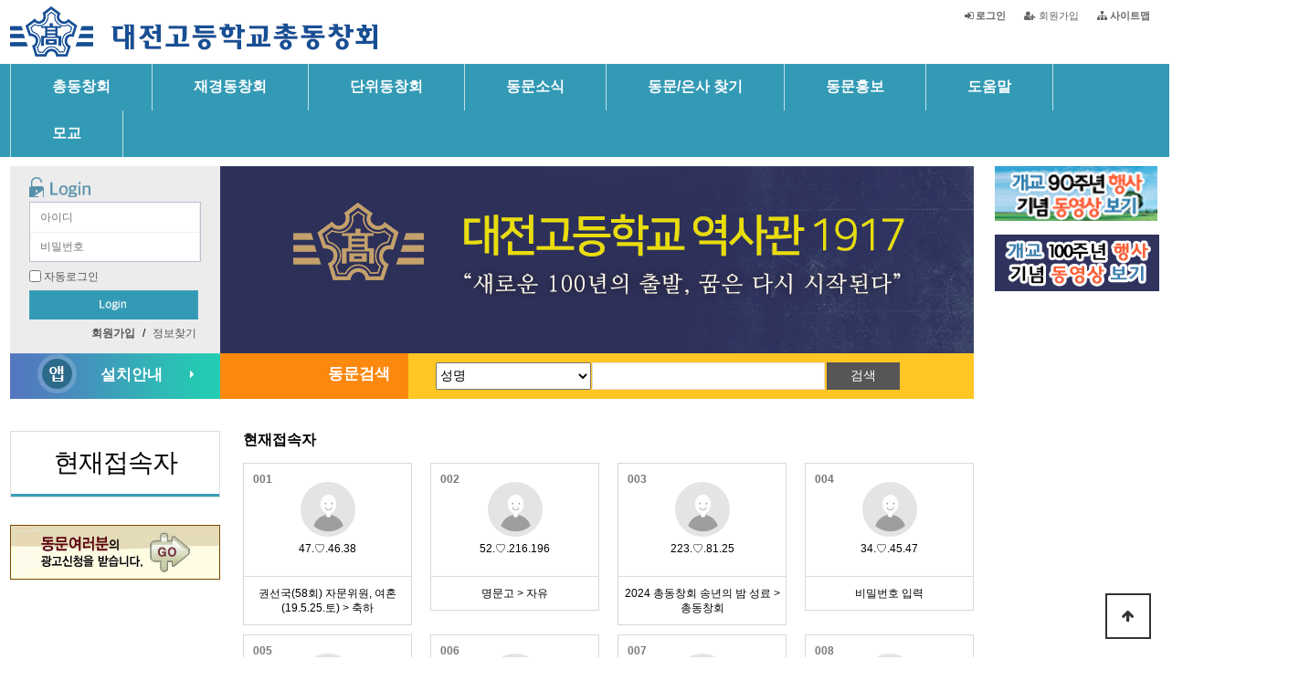

--- FILE ---
content_type: text/html; charset=utf-8
request_url: https://www.daego.kr/bbs/current_connect.php
body_size: 27317
content:

<!doctype html>
<html lang="ko">
<head>
<meta charset="utf-8">
<meta http-equiv="imagetoolbar" content="no">
<meta http-equiv="X-UA-Compatible" content="IE=edge">
<title>현재접속자 | 대전고등학교 총동창회</title>
<link rel="stylesheet" href="https://www.daego.kr/theme/daego3/css/default.css?ver=210907">
<link rel="stylesheet" href="https://www.daego.kr/skin/outlogin/main/style.css?ver=210907">
<link rel="stylesheet" href="https://www.daego.kr/skin/connect/basic/style.css?ver=210907">
<link rel="stylesheet" href="https://www.daego.kr/theme/daego3/skin/connect/basic/style.css?ver=210907">
<link rel="stylesheet" href="https://www.daego.kr/theme/daego3/css/daego.css?ver=210907">




<!--[if lte IE 8]>
<script src="https://www.daego.kr/js/html5.js"></script>
<![endif]-->
<script>
// 자바스크립트에서 사용하는 전역변수 선언
var g5_url       = "https://www.daego.kr";
var g5_bbs_url   = "https://www.daego.kr/bbs";
var g5_is_member = "";
var g5_is_admin  = "";
var g5_is_mobile = "";
var g5_bo_table  = "";
var g5_sca       = "";
var g5_editor    = "";
var g5_cookie_domain = "";
</script>
<script src="https://www.daego.kr/js/jquery-1.8.3.min.js"></script>
<script src="https://www.daego.kr/js/jquery.menu.js?ver=171222"></script>
<script src="https://www.daego.kr/js/common.js?ver=171222"></script>
<script src="https://www.daego.kr/js/wrest.js?ver=171222"></script>
<script src="https://www.daego.kr/js/placeholders.min.js"></script>
<link rel="stylesheet" href="https://www.daego.kr/js/font-awesome/css/font-awesome.min.css">


<meta name="Generator" content="">
<meta name="Author" contents="">
<meta property="og:author" content="">
<meta name="Publisher" content="">
<meta name="Other Agent" content="">
<meta name="Distribution" content="">
<meta name="copyright" content="">
<meta name="Author-Date" content="">
<meta name="Date" content="">

<meta http-equiv="content-language" content="kr">
<meta property="og:locale" content="ko_KR">
<meta name="Classification" content="">
<meta property="og:type" content="website">
<meta name="twitter:card" content="summary">

<meta name="subject" content="현재접속자 | 대전고등학교 총동창회">
<meta name="title" content="현재접속자 | 대전고등학교 총동창회">
<meta name="apple-mobile-web-app-title" content="현재접속자 | 대전고등학교 총동창회">
<meta property="og:site_name" content="현재접속자 | 대전고등학교 총동창회">
<meta property="og:title" content="현재접속자 | 대전고등학교 총동창회">
<meta name="twitter:title" content="현재접속자 | 대전고등학교 총동창회">
<meta itemprop="name" content="현재접속자 | 대전고등학교 총동창회">

<meta name="description" content="">
<meta property="og:description" content="">
<meta name="Descript-xion" content="">
<meta name="twitter:description" content="">
<meta itemprop="description" content="">

<meta name="keywords" content="">

<link rel="canonical" href="https://도메인">
<meta name="twitter:site" content="https://도메인">

<meta property="og:url" content="https://도메인/bbs/current_connect.php">
<meta name="twitter:url" content="https://도메인/bbs/current_connect.php">

<meta property="og:image" content="https://www.daego.kr/img/logo_social.png">
<meta property="og:image:width" content="200">
<meta property="og:image:height" content="200">
<meta name="twitter:image" content="https://www.daego.kr/img/logo_social.png">
<meta name="twitter:card" content="https://www.daego.kr/img/logo_social.png">
<meta itemprop="image" content="https://www.daego.kr/img/logo_social.png">


<!-- iOS -->
<meta name="apple-mobile-web-app-title" content="대전고등학교 총동창회">
<meta name="format-detection" content="telephone=no">

<!-- Android -->
<meta name="theme-color" content="#000000">




<link rel="apple-touch-icon" sizes="57x57" href="https://www.daego.kr/img/favicon/apple-icon-57x57.png">
<link rel="apple-touch-icon" sizes="60x60" href="https://www.daego.kr/img/favicon/apple-icon-60x60.png">
<link rel="apple-touch-icon" sizes="72x72" href="https://www.daego.kr/img/favicon/apple-icon-72x72.png">
<link rel="apple-touch-icon" sizes="76x76" href="https://www.daego.kr/img/favicon/apple-icon-76x76.png">
<link rel="apple-touch-icon" sizes="114x114" href="https://www.daego.kr/img/favicon/apple-icon-114x114.png">
<link rel="apple-touch-icon" sizes="120x120" href="https://www.daego.kr/img/favicon/apple-icon-120x120.png">
<link rel="apple-touch-icon" sizes="144x144" href="https://www.daego.kr/img/favicon/apple-icon-144x144.png">
<link rel="apple-touch-icon" sizes="152x152" href="https://www.daego.kr/img/favicon/apple-icon-152x152.png">
<link rel="apple-touch-icon" sizes="180x180" href="https://www.daego.kr/img/favicon/apple-icon-180x180.png">
<link rel="icon" type="image/png" sizes="192x192"  href="https://www.daego.kr/img/favicon/android-icon-192x192.png">
<link rel="icon" type="image/png" sizes="32x32" href="https://www.daego.kr/img/favicon/favicon-32x32.png">
<link rel="icon" type="image/png" sizes="96x96" href="https://www.daego.kr/img/favicon/favicon-96x96.png">
<link rel="icon" type="image/png" sizes="16x16" href="https://www.daego.kr/img/favicon/favicon-16x16.png">
<link rel="manifest" href="https://www.daego.kr/img/favicon/manifest.json">
<meta name="msapplication-TileColor" content="#ffffff">
<meta name="msapplication-TileImage" content="https://www.daego.kr/img/favicon/ms-icon-144x144.png">
<meta name="theme-color" content="#ffffff">


</head>
<body>

<!--
<script src='https://www.daego.kr/plugin/popup_swiper/jquery-1.12.4.min.js'></script>
-->
<script src="https://www.daego.kr/plugin/popup_swiper/swiper.min.js"></script>
<script src="https://www.daego.kr/plugin/popup_swiper/jquery.cookie.js"></script>

<!-- 상단 시작 { -->
<div id="hd">
    <h1 id="hd_h1">현재접속자</h1>

    <div id="skip_to_container"><a href="#container">본문 바로가기</a></div>

    <div id="tnb">   
        <ul> 
            <div id="logo">
                <a href="https://www.daego.kr"><img src="https://www.daego.kr/img/v3/logo.png" style="margin:0 -10px;" alt="대전고등학교 총동창회" ></a>
            </div>
        
            <li><a href="https://www.daego.kr/html/help_sitemap.php"><b><i class="fa fa-sitemap" aria-hidden="true"></i> 사이트맵</b></a></li>
                                    <li><a href="https://www.daego.kr/bbs/register.php"><i class="fa fa-user-plus" aria-hidden="true"></i> 회원가입</a></li>
                        <li><a href="https://www.daego.kr/bbs/login.php"><b><i class="fa fa-sign-in" aria-hidden="true"></i> 로그인</b></a></li>
            
        </ul>
    </div>
    <div id="hd_wrapper">
		
    </div>
    
    <nav id="gnb">
        <h2>메인메뉴</h2>
        <div class="gnb_wrap">
            <ul id="gnb_1dul">
                <li class="gnb_1dli gnb_mnal"><!--button type="button" class="gnb_menu_btn"><i class="fa fa-bars" aria-hidden="true"></i><span class="sound_only">전체메뉴열기</span></button--></li>
                                <li class="gnb_1dli" style="z-index:999">
                    <a href="/bbs/board.php?bo_table=main_02_greet" target="_self" class="gnb_1da">총동창회</a>
                    <!--span class="bg">하위분류</span--><ul class="gnb_2dul">
                        <li class="gnb_2dli"><a href="/bbs/board.php?bo_table=main_02_greet" target="_self" class="gnb_2da">회장인사말</a></li>
                                            <li class="gnb_2dli"><a href="/total/gigu.php" target="_self" class="gnb_2da">기구</a></li>
                                            <li class="gnb_2dli"><a href="/total/president.php" target="_self" class="gnb_2da">역대회장</a></li>
                                            <li class="gnb_2dli"><a href="/total/imwon_right.php" target="_self" class="gnb_2da">임원</a></li>
                                            <li class="gnb_2dli"><a href="/total/rule.php" target="_self" class="gnb_2da">회칙</a></li>
                                            <li class="gnb_2dli"><a href="/bbs/board.php?bo_table=main_02_schedule" target="_self" class="gnb_2da">행사일정</a></li>
                                            <li class="gnb_2dli"><a href="/total/club.php" target="_self" class="gnb_2da">동문개별모임</a></li>
                                            <li class="gnb_2dli"><a href="/bbs/board.php?bo_table=main_02_bulletin" target="_self" class="gnb_2da">동문회보</a></li>
                                            <li class="gnb_2dli"><a href="http://www.daeneung.or.kr/" target="_blank" class="gnb_2da">대능장학 문화재단</a></li>
                                            <li class="gnb_2dli"><a href="/bbs/board.php?bo_table=main_90th" target="_self" class="gnb_2da">90주년 행사</a></li>
                                            <li class="gnb_2dli"><a href="/total/support_list.php" target="_self" class="gnb_2da">최근회비납부동문</a></li>
                                            <li class="gnb_2dli"><a href="/total/contact.php" target="_self" class="gnb_2da">오시는길</a></li>
                    </ul>
                </li>
                                <li class="gnb_1dli" style="z-index:998">
                    <a href="/bbs/board.php?bo_table=main_03_greet" target="_self" class="gnb_1da">재경동창회</a>
                    <!--span class="bg">하위분류</span--><ul class="gnb_2dul">
                        <li class="gnb_2dli"><a href="/bbs/board.php?bo_table=main_03_greet" target="_self" class="gnb_2da">회장인사말</a></li>
                                            <li class="gnb_2dli"><a href="/jaekyoung/gigu.php" target="_self" class="gnb_2da">기구</a></li>
                                            <li class="gnb_2dli"><a href="/jaekyoung/president.php" target="_self" class="gnb_2da">역대회장</a></li>
                                            <li class="gnb_2dli"><a href="/jaekyoung/imwon_right.php" target="_self" class="gnb_2da">임원</a></li>
                                            <li class="gnb_2dli"><a href="/jaekyoung/rule.php" target="_self" class="gnb_2da">회칙</a></li>
                                            <li class="gnb_2dli"><a href="/bbs/board.php?bo_table=main_03_schedule" target="_self" class="gnb_2da">행사일정</a></li>
                                            <li class="gnb_2dli"><a href="http://janghak.daego.kr" target="_blank" class="gnb_2da">장학회</a></li>
                                            <li class="gnb_2dli"><a href="/jaekyoung/club.php" target="_self" class="gnb_2da">직능단체</a></li>
                                            <li class="gnb_2dli"><a href="/jaekyoung/support_list.php" target="_self" class="gnb_2da">최근회비납부동문</a></li>
                                            <li class="gnb_2dli"><a href="/jaekyoung/contact.php" target="_self" class="gnb_2da">오시는길</a></li>
                    </ul>
                </li>
                                <li class="gnb_1dli" style="z-index:997">
                    <a href="/html/kisu.php" target="_self" class="gnb_1da">단위동창회</a>
                    <!--span class="bg">하위분류</span--><ul class="gnb_2dul">
                        <li class="gnb_2dli"><a href="/html/kisu.php" target="_self" class="gnb_2da">기별</a></li>
                                            <li class="gnb_2dli"><a href="/html/local.php" target="_self" class="gnb_2da">지회</a></li>
                                            <li class="gnb_2dli"><a href="/html/daehac.php" target="_self" class="gnb_2da">대학</a></li>
                                            <li class="gnb_2dli"><a href="/html/haewae.php" target="_self" class="gnb_2da">해외</a></li>
                    </ul>
                </li>
                                <li class="gnb_1dli" style="z-index:996">
                    <a href="/bbs/board.php?bo_table=main_02_notice" target="_self" class="gnb_1da">동문소식</a>
                    <!--span class="bg">하위분류</span--><ul class="gnb_2dul">
                        <li class="gnb_2dli"><a href="/bbs/board.php?bo_table=main_02_notice" target="_self" class="gnb_2da">총동창회</a></li>
                                            <li class="gnb_2dli"><a href="/bbs/board.php?bo_table=main_03_notice" target="_self" class="gnb_2da">재경동창회</a></li>
                                            <li class="gnb_2dli"><a href="/bbs/board.php?bo_table=main_business" target="_self" class="gnb_2da">비즈니스</a></li>
                                            <li class="gnb_2dli"><a href="/bbs/board.php?bo_table=main_05_celebration" target="_self" class="gnb_2da">축하</a></li>
                                            <li class="gnb_2dli"><a href="/bbs/board.php?bo_table=main_05_condolence" target="_self" class="gnb_2da">조의</a></li>
                                            <li class="gnb_2dli"><a href="/bbs/board.php?bo_table=main_05_gisu" target="_self" class="gnb_2da">기별</a></li>
                                            <li class="gnb_2dli"><a href="/bbs/board.php?bo_table=main_05_club" target="_self" class="gnb_2da">지회/동문개별모임</a></li>
                                            <li class="gnb_2dli"><a href="/bbs/board.php?bo_table=main_gallery" target="_self" class="gnb_2da">포토갤러리</a></li>
                                            <li class="gnb_2dli"><a href="/bbs/board.php?bo_table=main_05_update" target="_self" class="gnb_2da">홈업데이트</a></li>
                    </ul>
                </li>
                                <li class="gnb_1dli" style="z-index:995">
                    <a href="/html/sch_dongmoon.php" target="_self" class="gnb_1da">동문/은사 찾기</a>
                    <!--span class="bg">하위분류</span--><ul class="gnb_2dul">
                        <li class="gnb_2dli"><a href="/html/sch_dongmoon.php" target="_self" class="gnb_2da">동문찾기</a></li>
                                            <li class="gnb_2dli"><a href="/bbs/board.php?bo_table=main_06_dongjung" target="_self" class="gnb_2da">동문동정</a></li>
                                            <li class="gnb_2dli"><a href="/bbs/board.php?bo_table=main_06_book" target="_self" class="gnb_2da">동문저서소개</a></li>
                                            <li class="gnb_2dli"><a href="/bbs/board.php?bo_table=main_06_job" target="_self" class="gnb_2da">동문구인구직</a></li>
                                            <li class="gnb_2dli"><a href="/html/sch_teacher.php" target="_self" class="gnb_2da">은사님 찾기</a></li>
                                            <li class="gnb_2dli"><a href="/bbs/board.php?bo_table=main_06_tidings" target="_self" class="gnb_2da">은사님 소식</a></li>
                    </ul>
                </li>
                                <li class="gnb_1dli" style="z-index:994">
                    <a href="/bbs/board.php?bo_table=main_07_pr" target="_self" class="gnb_1da">동문홍보</a>
                    <!--span class="bg">하위분류</span--><ul class="gnb_2dul">
                        <li class="gnb_2dli"><a href="/bbs/board.php?bo_table=main_07_pr" target="_self" class="gnb_2da">동문광고·홍보</a></li>
                                            <li class="gnb_2dli"><a href="/bbs/board.php?bo_table=banner" target="_self" class="gnb_2da">배너광고 안내</a></li>
                    </ul>
                </li>
                                <li class="gnb_1dli" style="z-index:993">
                    <a href="/bbs/board.php?bo_table=main_08_faq" target="_self" class="gnb_1da">도움말</a>
                    <!--span class="bg">하위분류</span--><ul class="gnb_2dul">
                        <li class="gnb_2dli"><a href="/bbs/board.php?bo_table=main_08_faq" target="_self" class="gnb_2da">자주묻는 질문과 답변</a></li>
                                            <li class="gnb_2dli"><a href="/bbs/board.php?bo_table=main_08_error" target="_self" class="gnb_2da">홈페이지오류 및 의견접수</a></li>
                                            <li class="gnb_2dli"><a href="/html/help_private.php" target="_self" class="gnb_2da">개인정보처리방침</a></li>
                                            <li class="gnb_2dli"><a href="/html/help_provision.php" target="_self" class="gnb_2da">서비스 이용약관</a></li>
                                            <li class="gnb_2dli"><a href="/html/help_bank.php" target="_self" class="gnb_2da">입금안내</a></li>
                                            <li class="gnb_2dli"><a href="/html/help_contact.php" target="_self" class="gnb_2da">Contact us</a></li>
                                            <li class="gnb_2dli"><a href="/html/help_sitemap.php" target="_self" class="gnb_2da">Sitemap</a></li>
                    </ul>
                </li>
                                <li class="gnb_1dli" style="z-index:992">
                    <a href="/bbs/board.php?bo_table=main_school_news" target="_self" class="gnb_1da">모교</a>
                    <!--span class="bg">하위분류</span--><ul class="gnb_2dul">
                        <li class="gnb_2dli"><a href="/bbs/board.php?bo_table=main_school_news" target="_self" class="gnb_2da">모교소식</a></li>
                                            <li class="gnb_2dli"><a href="http://djhs.djsch.kr/main.do" target="_blank" class="gnb_2da">모교 홈페이지</a></li>
                    </ul>
                </li>
                            </ul>
            <div id="gnb_all">
                <h2>전체메뉴</h2>
                <ul class="gnb_al_ul">
                                        <li class="gnb_al_li">
                        <a href="/bbs/board.php?bo_table=main_02_greet" target="_self" class="gnb_al_a">총동창회</a>
                        <ul>
                            <li><a href="/bbs/board.php?bo_table=main_02_greet" target="_self"><i class="fa fa-caret-right" aria-hidden="true"></i> 회장인사말</a></li>
                                                    <li><a href="/total/gigu.php" target="_self"><i class="fa fa-caret-right" aria-hidden="true"></i> 기구</a></li>
                                                    <li><a href="/total/president.php" target="_self"><i class="fa fa-caret-right" aria-hidden="true"></i> 역대회장</a></li>
                                                    <li><a href="/total/imwon_right.php" target="_self"><i class="fa fa-caret-right" aria-hidden="true"></i> 임원</a></li>
                                                    <li><a href="/total/rule.php" target="_self"><i class="fa fa-caret-right" aria-hidden="true"></i> 회칙</a></li>
                                                    <li><a href="/bbs/board.php?bo_table=main_02_schedule" target="_self"><i class="fa fa-caret-right" aria-hidden="true"></i> 행사일정</a></li>
                                                    <li><a href="/total/club.php" target="_self"><i class="fa fa-caret-right" aria-hidden="true"></i> 동문개별모임</a></li>
                                                    <li><a href="/bbs/board.php?bo_table=main_02_bulletin" target="_self"><i class="fa fa-caret-right" aria-hidden="true"></i> 동문회보</a></li>
                                                    <li><a href="http://www.daeneung.or.kr/" target="_blank"><i class="fa fa-caret-right" aria-hidden="true"></i> 대능장학 문화재단</a></li>
                                                    <li><a href="/bbs/board.php?bo_table=main_90th" target="_self"><i class="fa fa-caret-right" aria-hidden="true"></i> 90주년 행사</a></li>
                                                    <li><a href="/total/support_list.php" target="_self"><i class="fa fa-caret-right" aria-hidden="true"></i> 최근회비납부동문</a></li>
                                                    <li><a href="/total/contact.php" target="_self"><i class="fa fa-caret-right" aria-hidden="true"></i> 오시는길</a></li>
                        </ul>
                    </li>
                                        <li class="gnb_al_li">
                        <a href="/bbs/board.php?bo_table=main_03_greet" target="_self" class="gnb_al_a">재경동창회</a>
                        <ul>
                            <li><a href="/bbs/board.php?bo_table=main_03_greet" target="_self"><i class="fa fa-caret-right" aria-hidden="true"></i> 회장인사말</a></li>
                                                    <li><a href="/jaekyoung/gigu.php" target="_self"><i class="fa fa-caret-right" aria-hidden="true"></i> 기구</a></li>
                                                    <li><a href="/jaekyoung/president.php" target="_self"><i class="fa fa-caret-right" aria-hidden="true"></i> 역대회장</a></li>
                                                    <li><a href="/jaekyoung/imwon_right.php" target="_self"><i class="fa fa-caret-right" aria-hidden="true"></i> 임원</a></li>
                                                    <li><a href="/jaekyoung/rule.php" target="_self"><i class="fa fa-caret-right" aria-hidden="true"></i> 회칙</a></li>
                                                    <li><a href="/bbs/board.php?bo_table=main_03_schedule" target="_self"><i class="fa fa-caret-right" aria-hidden="true"></i> 행사일정</a></li>
                                                    <li><a href="http://janghak.daego.kr" target="_blank"><i class="fa fa-caret-right" aria-hidden="true"></i> 장학회</a></li>
                                                    <li><a href="/jaekyoung/club.php" target="_self"><i class="fa fa-caret-right" aria-hidden="true"></i> 직능단체</a></li>
                                                    <li><a href="/jaekyoung/support_list.php" target="_self"><i class="fa fa-caret-right" aria-hidden="true"></i> 최근회비납부동문</a></li>
                                                    <li><a href="/jaekyoung/contact.php" target="_self"><i class="fa fa-caret-right" aria-hidden="true"></i> 오시는길</a></li>
                        </ul>
                    </li>
                                        <li class="gnb_al_li">
                        <a href="/html/kisu.php" target="_self" class="gnb_al_a">단위동창회</a>
                        <ul>
                            <li><a href="/html/kisu.php" target="_self"><i class="fa fa-caret-right" aria-hidden="true"></i> 기별</a></li>
                                                    <li><a href="/html/local.php" target="_self"><i class="fa fa-caret-right" aria-hidden="true"></i> 지회</a></li>
                                                    <li><a href="/html/daehac.php" target="_self"><i class="fa fa-caret-right" aria-hidden="true"></i> 대학</a></li>
                                                    <li><a href="/html/haewae.php" target="_self"><i class="fa fa-caret-right" aria-hidden="true"></i> 해외</a></li>
                        </ul>
                    </li>
                                        <li class="gnb_al_li">
                        <a href="/bbs/board.php?bo_table=main_02_notice" target="_self" class="gnb_al_a">동문소식</a>
                        <ul>
                            <li><a href="/bbs/board.php?bo_table=main_02_notice" target="_self"><i class="fa fa-caret-right" aria-hidden="true"></i> 총동창회</a></li>
                                                    <li><a href="/bbs/board.php?bo_table=main_03_notice" target="_self"><i class="fa fa-caret-right" aria-hidden="true"></i> 재경동창회</a></li>
                                                    <li><a href="/bbs/board.php?bo_table=main_business" target="_self"><i class="fa fa-caret-right" aria-hidden="true"></i> 비즈니스</a></li>
                                                    <li><a href="/bbs/board.php?bo_table=main_05_celebration" target="_self"><i class="fa fa-caret-right" aria-hidden="true"></i> 축하</a></li>
                                                    <li><a href="/bbs/board.php?bo_table=main_05_condolence" target="_self"><i class="fa fa-caret-right" aria-hidden="true"></i> 조의</a></li>
                                                    <li><a href="/bbs/board.php?bo_table=main_05_gisu" target="_self"><i class="fa fa-caret-right" aria-hidden="true"></i> 기별</a></li>
                                                    <li><a href="/bbs/board.php?bo_table=main_05_club" target="_self"><i class="fa fa-caret-right" aria-hidden="true"></i> 지회/동문개별모임</a></li>
                                                    <li><a href="/bbs/board.php?bo_table=main_gallery" target="_self"><i class="fa fa-caret-right" aria-hidden="true"></i> 포토갤러리</a></li>
                                                    <li><a href="/bbs/board.php?bo_table=main_05_update" target="_self"><i class="fa fa-caret-right" aria-hidden="true"></i> 홈업데이트</a></li>
                        </ul>
                    </li>
                                        <li class="gnb_al_li">
                        <a href="/html/sch_dongmoon.php" target="_self" class="gnb_al_a">동문/은사 찾기</a>
                        <ul>
                            <li><a href="/html/sch_dongmoon.php" target="_self"><i class="fa fa-caret-right" aria-hidden="true"></i> 동문찾기</a></li>
                                                    <li><a href="/bbs/board.php?bo_table=main_06_dongjung" target="_self"><i class="fa fa-caret-right" aria-hidden="true"></i> 동문동정</a></li>
                                                    <li><a href="/bbs/board.php?bo_table=main_06_book" target="_self"><i class="fa fa-caret-right" aria-hidden="true"></i> 동문저서소개</a></li>
                                                    <li><a href="/bbs/board.php?bo_table=main_06_job" target="_self"><i class="fa fa-caret-right" aria-hidden="true"></i> 동문구인구직</a></li>
                                                    <li><a href="/html/sch_teacher.php" target="_self"><i class="fa fa-caret-right" aria-hidden="true"></i> 은사님 찾기</a></li>
                                                    <li><a href="/bbs/board.php?bo_table=main_06_tidings" target="_self"><i class="fa fa-caret-right" aria-hidden="true"></i> 은사님 소식</a></li>
                        </ul>
                    </li>
                                        <li class="gnb_al_li">
                        <a href="/bbs/board.php?bo_table=main_07_pr" target="_self" class="gnb_al_a">동문홍보</a>
                        <ul>
                            <li><a href="/bbs/board.php?bo_table=main_07_pr" target="_self"><i class="fa fa-caret-right" aria-hidden="true"></i> 동문광고·홍보</a></li>
                                                    <li><a href="/bbs/board.php?bo_table=banner" target="_self"><i class="fa fa-caret-right" aria-hidden="true"></i> 배너광고 안내</a></li>
                        </ul>
                    </li>
                                        <li class="gnb_al_li">
                        <a href="/bbs/board.php?bo_table=main_08_faq" target="_self" class="gnb_al_a">도움말</a>
                        <ul>
                            <li><a href="/bbs/board.php?bo_table=main_08_faq" target="_self"><i class="fa fa-caret-right" aria-hidden="true"></i> 자주묻는 질문과 답변</a></li>
                                                    <li><a href="/bbs/board.php?bo_table=main_08_error" target="_self"><i class="fa fa-caret-right" aria-hidden="true"></i> 홈페이지오류 및 의견접수</a></li>
                                                    <li><a href="/html/help_private.php" target="_self"><i class="fa fa-caret-right" aria-hidden="true"></i> 개인정보처리방침</a></li>
                                                    <li><a href="/html/help_provision.php" target="_self"><i class="fa fa-caret-right" aria-hidden="true"></i> 서비스 이용약관</a></li>
                                                    <li><a href="/html/help_bank.php" target="_self"><i class="fa fa-caret-right" aria-hidden="true"></i> 입금안내</a></li>
                                                    <li><a href="/html/help_contact.php" target="_self"><i class="fa fa-caret-right" aria-hidden="true"></i> Contact us</a></li>
                                                    <li><a href="/html/help_sitemap.php" target="_self"><i class="fa fa-caret-right" aria-hidden="true"></i> Sitemap</a></li>
                        </ul>
                    </li>
                                        <li class="gnb_al_li">
                        <a href="/bbs/board.php?bo_table=main_school_news" target="_self" class="gnb_al_a">모교</a>
                        <ul>
                            <li><a href="/bbs/board.php?bo_table=main_school_news" target="_self"><i class="fa fa-caret-right" aria-hidden="true"></i> 모교소식</a></li>
                                                    <li><a href="http://djhs.djsch.kr/main.do" target="_blank"><i class="fa fa-caret-right" aria-hidden="true"></i> 모교 홈페이지</a></li>
                        </ul>
                    </li>
                                    </ul>
                <button type="button" class="gnb_close_btn"><i class="fa fa-times" aria-hidden="true"></i></button>
            </div>
        </div>
    </nav>
    <script>
    
    $(function(){
        $(".gnb_menu_btn").click(function(){
            $("#gnb_all").show();
        });
        $(".gnb_close_btn").click(function(){
            $("#gnb_all").hide();
        });
    });

    </script>

    
</div>
<!-- } 상단 끝 -->


<hr>

<!-- 콘텐츠 시작 { -->
<div id="wrapper">

    <div id="container_wr">
 
  
	<div id="aside_left">
        <div id="" style="height:205px; border: 1px solid #ececec; background:#ececec;">
			            
            
<!-- 로그인 전 아웃로그인 시작 { -->
<section id="ol_before" class="ol">
    <h2>회원로그인</h2>
    <form name="foutlogin" action="https://www.daego.kr/bbs/login_check.php" onsubmit="return fhead_submit(this);" method="post" autocomplete="off">
    <fieldset>
        <div style="padding:0 0 5px 0;"><img src="https://www.daego.kr/skin/outlogin/main/img/title_login.png"></div>
        <div class="ol_wr">
            <input type="hidden" name="url" value="%2Fbbs%2Fcurrent_connect.php">
            <label for="ol_id" id="ol_idlabel" class="sound_only">회원아이디<strong>필수</strong></label>
            <input type="text" id="ol_id" name="mb_id" required maxlength="20" placeholder="아이디">
            <label for="ol_pw" id="ol_pwlabel" class="sound_only">비밀번호<strong>필수</strong></label>
            <input type="password" name="mb_password" id="ol_pw" required maxlength="20" placeholder="비밀번호">
            
        </div>
        <div class="ol_auto_wr"> 
            <div id="ol_auto">
                <input type="checkbox" name="auto_login" value="1" id="auto_login">
                <label for="auto_login" id="auto_login_label">자동로그인</label>
            </div>
            
            <div style="padding:5px 0 5px 0;"><input type="image" src="https://www.daego.kr/skin/outlogin/main/img/btn_login.png"></div>
            
            <div id="ol_svc">
                <a href="https://www.daego.kr/bbs/register.php"><b>회원가입</b></a> /
                <a href="https://www.daego.kr/bbs/password_lost.php" id="ol_password_lost">정보찾기</a>
            </div>
        </div>
        
    </fieldset>
    </form>
</section>

<script>
$omi = $('#ol_id');
$omp = $('#ol_pw');
$omi_label = $('#ol_idlabel');
$omi_label.addClass('ol_idlabel');
$omp_label = $('#ol_pwlabel');
$omp_label.addClass('ol_pwlabel');

$(function() {

    $("#auto_login").click(function(){
        if ($(this).is(":checked")) {
            if(!confirm("자동로그인을 사용하시면 다음부터 회원아이디와 비밀번호를 입력하실 필요가 없습니다.\n\n공공장소에서는 개인정보가 유출될 수 있으니 사용을 자제하여 주십시오.\n\n자동로그인을 사용하시겠습니까?"))
                return false;
        }
    });
});

function fhead_submit(f)
{
    return true;
}
</script>
<!-- } 로그인 전 아웃로그인 끝 -->
                                </div>


<!-- 앱설치안내 시작 -->
		<style>
        .bn1 {position:relative;margin-bottom:0px;overflow:hidden; background:url(https://www.daego.kr/img/v3/app_bg.png) no-repeat 100% 100%; height:50px;}
        .bn1 .bn1_title {display:block;padding-left:35px;line-height:30px; padding-top:9px; font-size:1.383em; text-align:center;}
        .bn1 .bn1_title a{color:#fff;display:inline-block;position:relative}
        .bn1 .lt_img {position:absolute;top:1px; left:30px;display:block;width:43px;line-height:43px;color:#aaa;  text-align:center;}
        .bn1 .lt_more {position:absolute;top:1px; right:10px;display:block;width:43px;line-height:43px;color:#aaa;  text-align:center;}
        .bn1 .lt_more:hover{color:#777}
        
        </style>
        <div class="bn1" style="width:100%;">
			<div class="lt_img"><img src="https://www.daego.kr/img/v3/app.png" /></div>
            <h2 class="bn1_title"><a href="https://www.daego.kr/html/app.php">설치안내</a></h2>
            <div class="lt_more"><a href="https://www.daego.kr/html/app.php"><img src="https://www.daego.kr/img/v3/app_arrow.png" /></a></div> 
        </div>
<!-- 앱설치안내 끝 -->



        
    
	 <style>
    /* 왼쪽메뉴 스타일+오버시효과 */
    #leftmenu_all {position:relative; font-family:Noto Sans CJK KR; margin:35px 0 0 0; border:1px solid #ddd;}
    #leftmenu_all .tit { padding:15px 2px; font-size:28px; font-weight:400; border-bottom:3px solid #3b9eb8; text-align:center; letter-spacing:-1px;}
    #leftmenu_all li.list{padding:10px 0 10px 30px; font-size:15px; border-bottom:1px solid #eeeeee; color:#181818;}
    #leftmenu_all li.list:hover {padding:10px 0 10px 30px; font-size:15px;  background:#e2f2f6;}
    #leftmenu_all li.list:hover a{  }
    #leftmenu_all li.list_on {padding:10px 0 10px 30px; font-size:15px; background:#e2f2f6;}
    #leftmenu_all li.list_on a{color:#339ab5;}
    </style> 

        <div id="leftmenu_all">        
            <div class="tit">
             현재접속자             			
            </div>
    
    
            <div>
                <ul>
                                    </ul>
            </div>               
                   
        </div>   
           







<!-- 왼쪽광고배너 시작-->
        <div id="" style="margin-top:30px;">
            <div><img src="https://www.daego.kr/img/v3/l_banner_1.png" /></div>        </div>
<!-- 왼쪽광고배너 끝-->

    </div>      
      

      
      

       <div id="container">


<!-- 중앙 롤링이미지 시작-->       
            <div id="aside_rolling" style="margin-left:-25px;">
                <div>
<div>
    
    <!--script src="//ajax.googleapis.com/ajax/libs/jquery/3.0.0/jquery.min.js"></script-->
    <script src="https://www.daego.kr/plugin/ResponsiveSlides/responsiveslides.min.js"></script>
    
    <style>
    /*! http://responsiveslides.com v1.55 by @viljamis */
    .rslides {
        position: relative;
        list-style: none;
        overflow: hidden;
        width: 100%;
        padding: 0;
        margin: 0;
    }
    
    .rslides li {
        -webkit-backface-visibility: hidden;
        position: absolute;
        display: none;
        width: 100%;
        left: 0;
        top: 0;
    }
    
    .rslides li:first-child {
        position: relative;
        display: block;
        float: left;
    }
    
    .rslides img {
        display: block;
        height: auto;
        /*float: left;
        width: 100%;*/
        text-align:center;
        margin:0 auto;
        border: 0;
    }
    
    .rslides_container {
        /*margin-bottom: 50px;*/
        position: relative;
        float: left;
        width: 100%;
    }
    /*! http://responsiveslides.com v1.55 by @viljamis */
    
    .centered-btns_nav {
        z-index: 3;
        position: absolute;
        -webkit-tap-highlight-color: rgba(0,0,0,0);
        top: 50%;
        left: 0;
        opacity: 0.7;
        text-indent: -9999px;
        overflow: hidden;
        text-decoration: none;
        height: 61px;
        width: 38px;
        background: transparent url("https://www.daego.kr/plugin/ResponsiveSlides/arrow.png") no-repeat left top;
        margin-top: -45px;
    }
    
    .centered-btns_nav:active {
        opacity: 1.0;
    }
    
    .centered-btns_nav.next {
        left: auto;
        background-position: right top;
        right: 0;
    }
      
    .centered-btns_nav:focus,
    .transparent-btns_nav:focus,
    .large-btns_nav:focus {
        outline: none;
    }
    
    .centered-btns_tabs,
    .transparent-btns_tabs,
    .large-btns_tabs {
        /*position:relative;
        z-index:3;
        margin-top: 10px;
        text-align: center;*/
        position: absolute;
        bottom: 10px;
        z-index: 3;
        left: 50%;
        transform: translateX(-50%);
    }
    
    .centered-btns_tabs li,
    .transparent-btns_tabs li,
    .large-btns_tabs li {
        display: inline;
        float: none;
        _float: left;
        *float: left;
        margin-right: 5px;
    }
    
    .centered-btns_tabs a,
    .transparent-btns_tabs a,
    .large-btns_tabs a {
        text-indent: -9999px;
        overflow: hidden;
        -webkit-border-radius: 15px;
        -moz-border-radius: 15px;
        border-radius: 15px;
        display: inline-block;
        _display: block;
        *display: block;
        width: 9px;
        height: 9px;
        border:1px solid #000;
    }
    
    /*.centered-btns_here a,
    .transparent-btns_here a,
    .large-btns_here a {
        background: #222;
        background: rgba(0,0,0, .8);
    }*/
    
    .centered-btns_here a,
    .transparent-btns_here a,
    .large-btns_here a {
        background: #000;
    }
    </style>
    
    <script>
    $(function () {
        $("#b17e13c99acc1dabd5745664bb4b254c").responsiveSlides({
            auto: true,
            pager: true,
            nav: true,
            speed: 500,
            namespace: "centered-btns"
        });
    });
    </script>
	
    <div class="rslides_container">
        <ul class="rslides" id="b17e13c99acc1dabd5745664bb4b254c">
                                <li style="background:url(https://www.daego.kr/data/banner/1560411378) center no-repeat; text-align:center;"><a href="/bbs/board.php?bo_table=main_02_notice&wr_id=614" target='_self'><img src="https://www.daego.kr/data/banner/1560411378_big"></a></li>
                            </ul>
    </div>
    <div style="clear:both;"></div>
</div></div>
            </div>

<!-- 중앙 롤링이미지 긑-->


		<script>
        function searchSubmit(form) {
            if (!form.keyword.value) {
                alert('검색어를 입력해 주세요!');
                form.keyword.focus();
                return;
            }
            //form.action = "./html/sch_dongmoon.php";
            form.submit();
        }
        </script>   
        
        <style>
        .bn4 {position:relative;margin-bottom:0px;overflow:hidden; background:#fc880d;  height:50px;}
        .bn4 .bn4_title {display:block;padding:0 20px;line-height:30px; padding-top:8px; font-size:1.383em; text-align:right;}
        .bn4 .bn4_title a{color:#fff;display:inline-block;position:relative}
        </style>
    
        <div style="width:100%; min-width:825px;  height:50px; margin-left:-25px;background:#ffc624; ">
            <div style="width:100%; background:#ffc624;">
                <div class="bn4" style="float:left; width:25%;">
                    <h2 class="bn4_title"><a href="https://www.daego.kr/html/sch_dongmoon.php">동문검색 </a></h2>
                </div>
            
                <div style="float:left; width:75%;">
                    <div style="padding:0 80px 0 30px; font-size:14px;">   
                   
    <table width="100%" border="0" cellspacing="0" cellpadding="0">
      <tr>
        <td style="padding-top:10px;">
        <form name="search" method="post" action='https://www.daego.kr/html/sch_dongmoon.php' style="margin:0">
        <!--input type=hidden name=option value=1-->
            <table border="0" cellpadding="0"  cellspacing="0" background="" width="100%">
            <tr>
              <!--td style="padding:3px 10px 3px 0;" width=""></td-->
              <td><select name="option" style="height:30px; width:170px">
                <option value="1">성명</option>
                <option value="2">기수</option>
                <option value="3">기수/반</option>
                <option value="4">총개별모임</option>
                <option value="5">재경직능</option>
                <option value="6">지역모임</option>
                <option value="7">직장</option>
                <option value="8">직장주소</option>
                <option value="9">자택주소</option>
                <option value="10">수정일자</option>
                <option value="11">핸드폰</option>
                              </select></td>
              <td><input name="keyword"  type="text" class="hp_input" style="width:255px; height:30px; font-size:14px; margin-left:-px;" maxlength="30" value=""></td>
              <td style=" background:#565656" width="80" align="center"><a href="javascript:searchSubmit(search)"><span style="color:#FFF">검색</span></a></td>
            </tr></table>
    
              </form>                
            </td>
        </tr>
    </table>

                    </div>           
                </div>


            </div>
        </div>
    
    

       
        <h2 id="container_title"><span title="현재접속자">현재접속자</span></h2>

		
<!-- 현재접속자 목록 시작 { -->
<div id="current_connect">
    <ul>
            <li class="">
            <div class="inner">
                <span class="crt_num">001</span>
                <span class="crt_name"><img src="https://www.daego.kr/img/no_profile.gif" alt="profile_image"><br>47.♡.46.38</span>
                <span class="crt_lct">권선국(58회) 자문위원, 여혼 (19.5.25.토) > 축하</span>
            </div>
        </li>
            <li class="">
            <div class="inner">
                <span class="crt_num">002</span>
                <span class="crt_name"><img src="https://www.daego.kr/img/no_profile.gif" alt="profile_image"><br>52.♡.216.196</span>
                <span class="crt_lct">명문고 > 자유</span>
            </div>
        </li>
            <li class="">
            <div class="inner">
                <span class="crt_num">003</span>
                <span class="crt_name"><img src="https://www.daego.kr/img/no_profile.gif" alt="profile_image"><br>223.♡.81.25</span>
                <span class="crt_lct">2024 총동창회 송년의 밤 성료 > 총동창회</span>
            </div>
        </li>
            <li class="">
            <div class="inner">
                <span class="crt_num">004</span>
                <span class="crt_name"><img src="https://www.daego.kr/img/no_profile.gif" alt="profile_image"><br>34.♡.45.47</span>
                <span class="crt_lct">비밀번호 입력</span>
            </div>
        </li>
            <li class="box_clear">
            <div class="inner">
                <span class="crt_num">005</span>
                <span class="crt_name"><img src="https://www.daego.kr/img/no_profile.gif" alt="profile_image"><br>47.♡.121.50</span>
                <span class="crt_lct">부고/ 온기선(56회) 前동양자산운용 대표 ,본인상 > 조의</span>
            </div>
        </li>
            <li class="">
            <div class="inner">
                <span class="crt_num">006</span>
                <span class="crt_name"><img src="https://www.daego.kr/img/no_profile.gif" alt="profile_image"><br>202.♡.171.127</span>
                <span class="crt_lct">대전고등학교 62회</span>
            </div>
        </li>
            <li class="">
            <div class="inner">
                <span class="crt_num">007</span>
                <span class="crt_name"><img src="https://www.daego.kr/img/no_profile.gif" alt="profile_image"><br>201.♡.77.92</span>
                <span class="crt_lct">대전고등학교 62회</span>
            </div>
        </li>
            <li class="">
            <div class="inner">
                <span class="crt_num">008</span>
                <span class="crt_name"><img src="https://www.daego.kr/img/no_profile.gif" alt="profile_image"><br>216.♡.12.167</span>
                <span class="crt_lct">대전고등학교 62회</span>
            </div>
        </li>
            <li class="box_clear">
            <div class="inner">
                <span class="crt_num">009</span>
                <span class="crt_name"><img src="https://www.daego.kr/img/no_profile.gif" alt="profile_image"><br>3.♡.205.90</span>
                <span class="crt_lct">비밀번호 입력</span>
            </div>
        </li>
            <li class="">
            <div class="inner">
                <span class="crt_num">010</span>
                <span class="crt_name"><img src="https://www.daego.kr/img/no_profile.gif" alt="profile_image"><br>47.♡.52.135</span>
                <span class="crt_lct">謹弔 48회 이원기(전 청운대 방송연기학과 교수) 본인상 > 조의</span>
            </div>
        </li>
            <li class="">
            <div class="inner">
                <span class="crt_num">011</span>
                <span class="crt_name"><img src="https://www.daego.kr/img/no_profile.gif" alt="profile_image"><br>156.♡.131.19</span>
                <span class="crt_lct">2013년 재경총동창회 제2차 임원 및 각 기별 회장단 회의 안내 > 행사일정</span>
            </div>
        </li>
            <li class="">
            <div class="inner">
                <span class="crt_num">012</span>
                <span class="crt_name"><img src="https://www.daego.kr/img/no_profile.gif" alt="profile_image"><br>23.♡.204.95</span>
                <span class="crt_lct">다시보는 백범 김구 앙살및 박정희 꼼수및 김일성 사망등등! > 자유</span>
            </div>
        </li>
            <li class="box_clear">
            <div class="inner">
                <span class="crt_num">013</span>
                <span class="crt_name"><img src="https://www.daego.kr/img/no_profile.gif" alt="profile_image"><br>85.♡.96.209</span>
                <span class="crt_lct">2015년 재경총동창회장배 골프대회 성료 > 재경동창회</span>
            </div>
        </li>
            <li class="">
            <div class="inner">
                <span class="crt_num">014</span>
                <span class="crt_name"><img src="https://www.daego.kr/img/no_profile.gif" alt="profile_image"><br>85.♡.96.197</span>
                <span class="crt_lct">신임 재경동창회장 44회 김주필동문 > 재경동창회</span>
            </div>
        </li>
            <li class="">
            <div class="inner">
                <span class="crt_num">015</span>
                <span class="crt_name"><img src="https://www.daego.kr/img/no_profile.gif" alt="profile_image"><br>98.♡.177.42</span>
                <span class="crt_lct">방위산업-추락한 별 16개-[비리 將星]들-[소해함] > 자유</span>
            </div>
        </li>
            <li class="">
            <div class="inner">
                <span class="crt_num">016</span>
                <span class="crt_name"><img src="https://www.daego.kr/img/no_profile.gif" alt="profile_image"><br>85.♡.96.198</span>
                <span class="crt_lct">Re..참 기특한 후배입니다 > 자유</span>
            </div>
        </li>
            <li class="box_clear">
            <div class="inner">
                <span class="crt_num">017</span>
                <span class="crt_name"><img src="https://www.daego.kr/img/no_profile.gif" alt="profile_image"><br>47.♡.121.47</span>
                <span class="crt_lct">Re... 훌륭한 후배입니다. > 자유</span>
            </div>
        </li>
            <li class="">
            <div class="inner">
                <span class="crt_num">018</span>
                <span class="crt_name"><img src="https://www.daego.kr/img/no_profile.gif" alt="profile_image"><br>202.♡.190.212</span>
                <span class="crt_lct">대전고등학교 62회</span>
            </div>
        </li>
            <li class="">
            <div class="inner">
                <span class="crt_num">019</span>
                <span class="crt_name"><img src="https://www.daego.kr/img/no_profile.gif" alt="profile_image"><br>44.♡.192.249</span>
                <span class="crt_lct">제 158호 (2012.09.27) > 동문회보</span>
            </div>
        </li>
            <li class="">
            <div class="inner">
                <span class="crt_num">020</span>
                <span class="crt_name"><img src="https://www.daego.kr/img/no_profile.gif" alt="profile_image"><br>47.♡.22.204</span>
                <span class="crt_lct">北核보유국] 논쟁?--小行星^^지구 충돌? > 자유</span>
            </div>
        </li>
            <li class="box_clear">
            <div class="inner">
                <span class="crt_num">021</span>
                <span class="crt_name"><img src="https://www.daego.kr/img/no_profile.gif" alt="profile_image"><br>66.♡.77.96</span>
                <span class="crt_lct">대전고등학교 대능골프회</span>
            </div>
        </li>
            <li class="">
            <div class="inner">
                <span class="crt_num">022</span>
                <span class="crt_name"><img src="https://www.daego.kr/img/no_profile.gif" alt="profile_image"><br>40.♡.167.74</span>
                <span class="crt_lct">[오능회] 모임안내 > 자유</span>
            </div>
        </li>
            <li class="">
            <div class="inner">
                <span class="crt_num">023</span>
                <span class="crt_name"><img src="https://www.daego.kr/img/no_profile.gif" alt="profile_image"><br>52.♡.102.51</span>
                <span class="crt_lct">제 158호 (2012.09.27) > 동문회보</span>
            </div>
        </li>
            <li class="">
            <div class="inner">
                <span class="crt_num">024</span>
                <span class="crt_name"><img src="https://www.daego.kr/img/no_profile.gif" alt="profile_image"><br>18.♡.89.138</span>
                <span class="crt_lct">정기총회 사진모음 - 1 > 총동창회</span>
            </div>
        </li>
            <li class="box_clear">
            <div class="inner">
                <span class="crt_num">025</span>
                <span class="crt_name"><img src="https://www.daego.kr/img/no_profile.gif" alt="profile_image"><br>47.♡.120.207</span>
                <span class="crt_lct">Re..Hello > 기별동창회</span>
            </div>
        </li>
            <li class="">
            <div class="inner">
                <span class="crt_num">026</span>
                <span class="crt_name"><img src="https://www.daego.kr/img/no_profile.gif" alt="profile_image"><br>146.♡.160.22</span>
                <span class="crt_lct">대전고등학교 62회</span>
            </div>
        </li>
            <li class="">
            <div class="inner">
                <span class="crt_num">027</span>
                <span class="crt_name"><img src="https://www.daego.kr/img/no_profile.gif" alt="profile_image"><br>3.♡.102.111</span>
                <span class="crt_lct">국민 혈세를 무분별한 해외 여행으로 낭비하는 의회의원들! > 자유</span>
            </div>
        </li>
            <li class="">
            <div class="inner">
                <span class="crt_num">028</span>
                <span class="crt_name"><img src="https://www.daego.kr/img/no_profile.gif" alt="profile_image"><br>66.♡.75.4</span>
                <span class="crt_lct">대전고등학교 62회</span>
            </div>
        </li>
            <li class="box_clear">
            <div class="inner">
                <span class="crt_num">029</span>
                <span class="crt_name"><img src="https://www.daego.kr/img/no_profile.gif" alt="profile_image"><br>202.♡.165.57</span>
                <span class="crt_lct">100주년 기념 송년음악회 및 정기총회에 초대합니다. > 행사일정</span>
            </div>
        </li>
            <li class="">
            <div class="inner">
                <span class="crt_num">030</span>
                <span class="crt_name"><img src="https://www.daego.kr/img/no_profile.gif" alt="profile_image"><br>185.♡.171.2</span>
                <span class="crt_lct">독립 유공자 훈,포장-33%가 잠자고 있다는 데? 이게 웬말 인가? > 자유</span>
            </div>
        </li>
            <li class="">
            <div class="inner">
                <span class="crt_num">031</span>
                <span class="crt_name"><img src="https://www.daego.kr/img/no_profile.gif" alt="profile_image"><br>54.♡.124.2</span>
                <span class="crt_lct">국민 혈세를 무분별한 해외 여행으로 낭비하는 의회의원들! > 자유</span>
            </div>
        </li>
            <li class="">
            <div class="inner">
                <span class="crt_num">032</span>
                <span class="crt_name"><img src="https://www.daego.kr/img/no_profile.gif" alt="profile_image"><br>47.♡.98.123</span>
                <span class="crt_lct">[물 먹기]--[뱃살빼기] 및 醫學 사기(?)--2011년-[김일]성 사망 원인 > 자유</span>
            </div>
        </li>
            <li class="box_clear">
            <div class="inner">
                <span class="crt_num">033</span>
                <span class="crt_name"><img src="https://www.daego.kr/img/no_profile.gif" alt="profile_image"><br>116.♡.195.227</span>
                <span class="crt_lct">대전고등학교 62회</span>
            </div>
        </li>
            <li class="">
            <div class="inner">
                <span class="crt_num">034</span>
                <span class="crt_name"><img src="https://www.daego.kr/img/no_profile.gif" alt="profile_image"><br>3.♡.171.106</span>
                <span class="crt_lct">2015 재경총동창회장배 골프대회 안내 > 행사일정</span>
            </div>
        </li>
            <li class="">
            <div class="inner">
                <span class="crt_num">035</span>
                <span class="crt_name"><img src="https://www.daego.kr/img/no_profile.gif" alt="profile_image"><br>47.♡.45.191</span>
                <span class="crt_lct">동문동정 1 페이지</span>
            </div>
        </li>
            <li class="">
            <div class="inner">
                <span class="crt_num">036</span>
                <span class="crt_name"><img src="https://www.daego.kr/img/no_profile.gif" alt="profile_image"><br>52.♡.251.20</span>
                <span class="crt_lct">비밀번호 입력</span>
            </div>
        </li>
            <li class="box_clear">
            <div class="inner">
                <span class="crt_num">037</span>
                <span class="crt_name"><img src="https://www.daego.kr/img/no_profile.gif" alt="profile_image"><br>185.♡.171.1</span>
                <span class="crt_lct">한일관계 惡化의 반복은?--천황제 원죄 때문이라는 데? > 자유</span>
            </div>
        </li>
            <li class="">
            <div class="inner">
                <span class="crt_num">038</span>
                <span class="crt_name"><img src="https://www.daego.kr/img/no_profile.gif" alt="profile_image"><br>40.♡.167.7</span>
                <span class="crt_lct">오세빈(47회, 변호사) 동문 자혼 안내 > 축하</span>
            </div>
        </li>
            <li class="">
            <div class="inner">
                <span class="crt_num">039</span>
                <span class="crt_name"><img src="https://www.daego.kr/img/no_profile.gif" alt="profile_image"><br>23.♡.178.124</span>
                <span class="crt_lct">2015 재경총동창회장배 골프대회 안내 > 행사일정</span>
            </div>
        </li>
            <li class="">
            <div class="inner">
                <span class="crt_num">040</span>
                <span class="crt_name"><img src="https://www.daego.kr/img/no_profile.gif" alt="profile_image"><br>47.♡.20.101</span>
                <span class="crt_lct">60세 이상 필독--名士들의 건강관리-동아제약 ^^강신호 회장! > 자유</span>
            </div>
        </li>
            <li class="box_clear">
            <div class="inner">
                <span class="crt_num">041</span>
                <span class="crt_name"><img src="https://www.daego.kr/img/no_profile.gif" alt="profile_image"><br>187.♡.32.174</span>
                <span class="crt_lct">2025대능가족등반대회 재경 공고 안내 > 재경동창회</span>
            </div>
        </li>
            <li class="">
            <div class="inner">
                <span class="crt_num">042</span>
                <span class="crt_name"><img src="https://www.daego.kr/img/no_profile.gif" alt="profile_image"><br>146.♡.189.207</span>
                <span class="crt_lct">대전고등학교 62회</span>
            </div>
        </li>
            <li class="">
            <div class="inner">
                <span class="crt_num">043</span>
                <span class="crt_name"><img src="https://www.daego.kr/img/no_profile.gif" alt="profile_image"><br>61.♡.93.134</span>
                <span class="crt_lct">대전고등학교 대능골프회</span>
            </div>
        </li>
            <li class="">
            <div class="inner">
                <span class="crt_num">044</span>
                <span class="crt_name"><img src="https://www.daego.kr/img/no_profile.gif" alt="profile_image"><br>184.♡.84.154</span>
                <span class="crt_lct">법무법인 산하 개업소연안내 > 동문동정</span>
            </div>
        </li>
            <li class="box_clear">
            <div class="inner">
                <span class="crt_num">045</span>
                <span class="crt_name"><img src="https://www.daego.kr/img/no_profile.gif" alt="profile_image"><br>52.♡.144.145</span>
                <span class="crt_lct">65회 민문호(오썸피아대표) 머니투데이 &#034;대한민국 리딩기업대상&#034; 수상 > 기별동창회</span>
            </div>
        </li>
            <li class="">
            <div class="inner">
                <span class="crt_num">046</span>
                <span class="crt_name"><img src="https://www.daego.kr/img/no_profile.gif" alt="profile_image"><br>47.♡.117.188</span>
                <span class="crt_lct">[中國 최고 지도자-시진핑과 面談--박병석 同門-CBS 인터뷰] > 자유</span>
            </div>
        </li>
            <li class="">
            <div class="inner">
                <span class="crt_num">047</span>
                <span class="crt_name"><img src="https://www.daego.kr/img/no_profile.gif" alt="profile_image"><br>54.♡.178.107</span>
                <span class="crt_lct">김종록동문(62회),김종렬동문(64회) 부친상 > 조의</span>
            </div>
        </li>
            <li class="">
            <div class="inner">
                <span class="crt_num">048</span>
                <span class="crt_name"><img src="https://www.daego.kr/img/no_profile.gif" alt="profile_image"><br>186.♡.39.167</span>
                <span class="crt_lct">대전고등학교 62회</span>
            </div>
        </li>
            <li class="box_clear">
            <div class="inner">
                <span class="crt_num">049</span>
                <span class="crt_name"><img src="https://www.daego.kr/img/no_profile.gif" alt="profile_image"><br>3.♡.215.150</span>
                <span class="crt_lct">3년만의 교직원 명랑운동회, 동창회 후원 쏟아지다! > 총동창회</span>
            </div>
        </li>
            <li class="">
            <div class="inner">
                <span class="crt_num">050</span>
                <span class="crt_name"><img src="https://www.daego.kr/img/no_profile.gif" alt="profile_image"><br>47.♡.47.29</span>
                <span class="crt_lct">동문토론방 1 페이지</span>
            </div>
        </li>
            <li class="">
            <div class="inner">
                <span class="crt_num">051</span>
                <span class="crt_name"><img src="https://www.daego.kr/img/no_profile.gif" alt="profile_image"><br>34.♡.95.99</span>
                <span class="crt_lct">대전고등학교 대능골프회</span>
            </div>
        </li>
            <li class="">
            <div class="inner">
                <span class="crt_num">052</span>
                <span class="crt_name"><img src="https://www.daego.kr/img/no_profile.gif" alt="profile_image"><br>52.♡.144.193</span>
                <span class="crt_lct">제39차 조찬강연회 > 재경동창회</span>
            </div>
        </li>
            <li class="box_clear">
            <div class="inner">
                <span class="crt_num">053</span>
                <span class="crt_name"><img src="https://www.daego.kr/img/no_profile.gif" alt="profile_image"><br>85.♡.96.212</span>
                <span class="crt_lct">탁구-쌍둥이 열전 및 50년대 스타 ^^위쌍숙키운 **목일신님! > 자유</span>
            </div>
        </li>
            <li class="">
            <div class="inner">
                <span class="crt_num">054</span>
                <span class="crt_name"><img src="https://www.daego.kr/img/no_profile.gif" alt="profile_image"><br>18.♡.152.114</span>
                <span class="crt_lct">비밀번호 입력</span>
            </div>
        </li>
            <li class="">
            <div class="inner">
                <span class="crt_num">055</span>
                <span class="crt_name"><img src="https://www.daego.kr/img/no_profile.gif" alt="profile_image"><br>47.♡.56.177</span>
                <span class="crt_lct">64회 백승한 동문 부친상 > 조의</span>
            </div>
        </li>
            <li class="">
            <div class="inner">
                <span class="crt_num">056</span>
                <span class="crt_name"><img src="https://www.daego.kr/img/no_profile.gif" alt="profile_image"><br>66.♡.77.129</span>
                <span class="crt_lct">뉴욕 션윈예술단 한국공연안내 > 자유</span>
            </div>
        </li>
            <li class="box_clear">
            <div class="inner">
                <span class="crt_num">057</span>
                <span class="crt_name"><img src="https://www.daego.kr/img/no_profile.gif" alt="profile_image"><br>146.♡.177.31</span>
                <span class="crt_lct">대전고등학교 62회</span>
            </div>
        </li>
            <li class="">
            <div class="inner">
                <span class="crt_num">058</span>
                <span class="crt_name"><img src="https://www.daego.kr/img/no_profile.gif" alt="profile_image"><br>202.♡.187.130</span>
                <span class="crt_lct">제21차 조찬강연회 개최안내 > 재경동창회</span>
            </div>
        </li>
            <li class="">
            <div class="inner">
                <span class="crt_num">059</span>
                <span class="crt_name"><img src="https://www.daego.kr/img/no_profile.gif" alt="profile_image"><br>47.♡.121.238</span>
                <span class="crt_lct">68회 3월 정기총회 안내 > 기별동창회</span>
            </div>
        </li>
            <li class="">
            <div class="inner">
                <span class="crt_num">060</span>
                <span class="crt_name"><img src="https://www.daego.kr/img/no_profile.gif" alt="profile_image"><br>40.♡.167.47</span>
                <span class="crt_lct">대전고등학교 47회</span>
            </div>
        </li>
            <li class="box_clear">
            <div class="inner">
                <span class="crt_num">061</span>
                <span class="crt_name"><img src="https://www.daego.kr/img/no_profile.gif" alt="profile_image"><br>52.♡.144.192</span>
                <span class="crt_lct">재경동창회 14 페이지</span>
            </div>
        </li>
            <li class="">
            <div class="inner">
                <span class="crt_num">062</span>
                <span class="crt_name"><img src="https://www.daego.kr/img/no_profile.gif" alt="profile_image"><br>44.♡.232.231</span>
                <span class="crt_lct">46회 육근태동문 부인상  2/1 > 조의</span>
            </div>
        </li>
            <li class="">
            <div class="inner">
                <span class="crt_num">063</span>
                <span class="crt_name"><img src="https://www.daego.kr/img/no_profile.gif" alt="profile_image"><br>3.♡.134.69</span>
                <span class="crt_lct">대전고등학교 총동창회</span>
            </div>
        </li>
            <li class="">
            <div class="inner">
                <span class="crt_num">064</span>
                <span class="crt_name"><img src="https://www.daego.kr/img/no_profile.gif" alt="profile_image"><br>44.♡.115.10</span>
                <span class="crt_lct">총동창회 49회 이사 > 기별동창회</span>
            </div>
        </li>
            <li class="box_clear">
            <div class="inner">
                <span class="crt_num">065</span>
                <span class="crt_name"><img src="https://www.daego.kr/img/no_profile.gif" alt="profile_image"><br>47.♡.115.196</span>
                <span class="crt_lct">영관급出身 논폄要望!^따돌림당했다고 다 ^총질이냐? 美^설리번 사건? > 자유</span>
            </div>
        </li>
            <li class="">
            <div class="inner">
                <span class="crt_num">066</span>
                <span class="crt_name"><img src="https://www.daego.kr/img/no_profile.gif" alt="profile_image"><br>146.♡.188.18</span>
                <span class="crt_lct">대전고등학교 62회</span>
            </div>
        </li>
            <li class="">
            <div class="inner">
                <span class="crt_num">067</span>
                <span class="crt_name"><img src="https://www.daego.kr/img/no_profile.gif" alt="profile_image"><br>52.♡.174.139</span>
                <span class="crt_lct">2022 자랑스러운 대능인상 수상자 선정 > 총동창회</span>
            </div>
        </li>
            <li class="">
            <div class="inner">
                <span class="crt_num">068</span>
                <span class="crt_name"><img src="https://www.daego.kr/img/no_profile.gif" alt="profile_image"><br>52.♡.144.156</span>
                <span class="crt_lct">조의 8 페이지</span>
            </div>
        </li>
            <li class="box_clear">
            <div class="inner">
                <span class="crt_num">069</span>
                <span class="crt_name"><img src="https://www.daego.kr/img/no_profile.gif" alt="profile_image"><br>18.♡.27.222</span>
                <span class="crt_lct">비밀번호 입력</span>
            </div>
        </li>
            <li class="">
            <div class="inner">
                <span class="crt_num">070</span>
                <span class="crt_name"><img src="https://www.daego.kr/img/no_profile.gif" alt="profile_image"><br>47.♡.119.208</span>
                <span class="crt_lct">김종무(61회)모교 행정실장 장인상 2/16 > 조의</span>
            </div>
        </li>
            <li class="">
            <div class="inner">
                <span class="crt_num">071</span>
                <span class="crt_name"><img src="https://www.daego.kr/img/no_profile.gif" alt="profile_image"><br>14.♡.247.233</span>
                <span class="crt_lct">대전고등학교 62회</span>
            </div>
        </li>
            <li class="">
            <div class="inner">
                <span class="crt_num">072</span>
                <span class="crt_name"><img src="https://www.daego.kr/img/no_profile.gif" alt="profile_image"><br>66.♡.77.131</span>
                <span class="crt_lct">2024년 재경총동창회 행사 일정 > 행사일정</span>
            </div>
        </li>
            <li class="box_clear">
            <div class="inner">
                <span class="crt_num">073</span>
                <span class="crt_name"><img src="https://www.daego.kr/img/no_profile.gif" alt="profile_image"><br>202.♡.129.7</span>
                <span class="crt_lct">일대일 결연장학금 납부 현황 - 1차 마감 > 재경동창회</span>
            </div>
        </li>
            <li class="">
            <div class="inner">
                <span class="crt_num">074</span>
                <span class="crt_name"><img src="https://www.daego.kr/img/no_profile.gif" alt="profile_image"><br>102.♡.155.160</span>
                <span class="crt_lct">대전고등학교 62회</span>
            </div>
        </li>
            <li class="">
            <div class="inner">
                <span class="crt_num">075</span>
                <span class="crt_name"><img src="https://www.daego.kr/img/no_profile.gif" alt="profile_image"><br>100.♡.128.75</span>
                <span class="crt_lct">**군국주의 부활 일본의 평양 폭격과 무뇌 외교국방라인? > 자유</span>
            </div>
        </li>
            <li class="">
            <div class="inner">
                <span class="crt_num">076</span>
                <span class="crt_name"><img src="https://www.daego.kr/img/no_profile.gif" alt="profile_image"><br>47.♡.16.246</span>
                <span class="crt_lct">^^시집간 따님있으면 필독-^^시집갈 따님있어도 필독! > 자유</span>
            </div>
        </li>
            <li class="box_clear">
            <div class="inner">
                <span class="crt_num">077</span>
                <span class="crt_name"><img src="https://www.daego.kr/img/no_profile.gif" alt="profile_image"><br>146.♡.187.146</span>
                <span class="crt_lct">대전고등학교 62회</span>
            </div>
        </li>
            <li class="">
            <div class="inner">
                <span class="crt_num">078</span>
                <span class="crt_name"><img src="https://www.daego.kr/img/no_profile.gif" alt="profile_image"><br>100.♡.34.97</span>
                <span class="crt_lct">비밀번호 입력</span>
            </div>
        </li>
            <li class="">
            <div class="inner">
                <span class="crt_num">079</span>
                <span class="crt_name"><img src="https://www.daego.kr/img/no_profile.gif" alt="profile_image"><br>52.♡.155.215</span>
                <span class="crt_lct">대전고등학교 대능골프회</span>
            </div>
        </li>
            <li class="">
            <div class="inner">
                <span class="crt_num">080</span>
                <span class="crt_name"><img src="https://www.daego.kr/img/no_profile.gif" alt="profile_image"><br>47.♡.17.216</span>
                <span class="crt_lct">재경동창회 10 페이지</span>
            </div>
        </li>
            <li class="box_clear">
            <div class="inner">
                <span class="crt_num">081</span>
                <span class="crt_name"><img src="https://www.daego.kr/img/no_profile.gif" alt="profile_image"><br>157.♡.39.197</span>
                <span class="crt_lct">오류안내 페이지</span>
            </div>
        </li>
            <li class="">
            <div class="inner">
                <span class="crt_num">082</span>
                <span class="crt_name"><img src="https://www.daego.kr/img/no_profile.gif" alt="profile_image"><br>157.♡.39.52</span>
                <span class="crt_lct">대전고등학교 62회</span>
            </div>
        </li>
            <li class="">
            <div class="inner">
                <span class="crt_num">083</span>
                <span class="crt_name"><img src="https://www.daego.kr/img/no_profile.gif" alt="profile_image"><br>52.♡.144.185</span>
                <span class="crt_lct">홍성지회 정기모임개최 > 지회/동문개별모임</span>
            </div>
        </li>
            <li class="">
            <div class="inner">
                <span class="crt_num">084</span>
                <span class="crt_name"><img src="https://www.daego.kr/img/no_profile.gif" alt="profile_image"><br>52.♡.242.243</span>
                <span class="crt_lct">총동창회 1 페이지</span>
            </div>
        </li>
            <li class="box_clear">
            <div class="inner">
                <span class="crt_num">085</span>
                <span class="crt_name"><img src="https://www.daego.kr/img/no_profile.gif" alt="profile_image"><br>47.♡.46.221</span>
                <span class="crt_lct">[자식들에게 전재산 물려주고 뒤에서 눈물짓는 노인들-효도法] > 자유</span>
            </div>
        </li>
            <li class="">
            <div class="inner">
                <span class="crt_num">086</span>
                <span class="crt_name"><img src="https://www.daego.kr/img/no_profile.gif" alt="profile_image"><br>52.♡.142.41</span>
                <span class="crt_lct">대전고등학교 62회</span>
            </div>
        </li>
            <li class="">
            <div class="inner">
                <span class="crt_num">087</span>
                <span class="crt_name"><img src="https://www.daego.kr/img/no_profile.gif" alt="profile_image"><br>200.♡.34.211</span>
                <span class="crt_lct">재경동창회장배 골프대회 공문 및 요강 (9/29) > 재경동창회</span>
            </div>
        </li>
            <li class="">
            <div class="inner">
                <span class="crt_num">088</span>
                <span class="crt_name"><img src="https://www.daego.kr/img/no_profile.gif" alt="profile_image"><br>186.♡.122.170</span>
                <span class="crt_lct">대전고등학교 62회</span>
            </div>
        </li>
            <li class="box_clear">
            <div class="inner">
                <span class="crt_num">089</span>
                <span class="crt_name"><img src="https://www.daego.kr/img/no_profile.gif" alt="profile_image"><br>50.♡.102.70</span>
                <span class="crt_lct">야능회를 소개합니다. > 지회/동문개별모임</span>
            </div>
        </li>
            <li class="">
            <div class="inner">
                <span class="crt_num">090</span>
                <span class="crt_name"><img src="https://www.daego.kr/img/no_profile.gif" alt="profile_image"><br>47.♡.54.234</span>
                <span class="crt_lct">[황우석 同門 효과--다음의 좋은 일] > 자유</span>
            </div>
        </li>
            <li class="">
            <div class="inner">
                <span class="crt_num">091</span>
                <span class="crt_name"><img src="https://www.daego.kr/img/no_profile.gif" alt="profile_image"><br>66.♡.69.235</span>
                <span class="crt_lct">행사일정 > 홈페이지오류 및 의견접수</span>
            </div>
        </li>
            <li class="">
            <div class="inner">
                <span class="crt_num">092</span>
                <span class="crt_name"><img src="https://www.daego.kr/img/no_profile.gif" alt="profile_image"><br>85.♡.96.206</span>
                <span class="crt_lct">@+추억의 영화 --그 재개봉 열풍 이유가 있다는 데? > 자유</span>
            </div>
        </li>
            <li class="box_clear">
            <div class="inner">
                <span class="crt_num">093</span>
                <span class="crt_name"><img src="https://www.daego.kr/img/no_profile.gif" alt="profile_image"><br>66.♡.77.102</span>
                <span class="crt_lct">대전고등학교 대능골프회</span>
            </div>
        </li>
            <li class="">
            <div class="inner">
                <span class="crt_num">094</span>
                <span class="crt_name"><img src="https://www.daego.kr/img/no_profile.gif" alt="profile_image"><br>44.♡.232.55</span>
                <span class="crt_lct">대전고등학교 62회</span>
            </div>
        </li>
            <li class="">
            <div class="inner">
                <span class="crt_num">095</span>
                <span class="crt_name"><img src="https://www.daego.kr/img/no_profile.gif" alt="profile_image"><br>85.♡.96.207</span>
                <span class="crt_lct">지자체 단체장 출마를 고려하는 大高-선,후배 제위께! > 자유</span>
            </div>
        </li>
            <li class="">
            <div class="inner">
                <span class="crt_num">096</span>
                <span class="crt_name"><img src="https://www.daego.kr/img/no_profile.gif" alt="profile_image"><br>47.♡.46.209</span>
                <span class="crt_lct">송인칠(38회) 본인상 (4/6) > 조의</span>
            </div>
        </li>
            <li class="box_clear">
            <div class="inner">
                <span class="crt_num">097</span>
                <span class="crt_name"><img src="https://www.daego.kr/img/no_profile.gif" alt="profile_image"><br>200.♡.158.42</span>
                <span class="crt_lct">대전고등학교 62회</span>
            </div>
        </li>
            <li class="">
            <div class="inner">
                <span class="crt_num">098</span>
                <span class="crt_name"><img src="https://www.daego.kr/img/no_profile.gif" alt="profile_image"><br>54.♡.62.163</span>
                <span class="crt_lct">비밀번호 입력</span>
            </div>
        </li>
            <li class="">
            <div class="inner">
                <span class="crt_num">099</span>
                <span class="crt_name"><img src="https://www.daego.kr/img/no_profile.gif" alt="profile_image"><br>85.♡.96.200</span>
                <span class="crt_lct">충남 사람 얼굴 못들게한 교육감의 장학사제도-수술 必要! > 자유</span>
            </div>
        </li>
            <li class="">
            <div class="inner">
                <span class="crt_num">100</span>
                <span class="crt_name"><img src="https://www.daego.kr/img/no_profile.gif" alt="profile_image"><br>54.♡.59.155</span>
                <span class="crt_lct">52회 재경 송년 모임 > 기별동창회</span>
            </div>
        </li>
            <li class="box_clear">
            <div class="inner">
                <span class="crt_num">101</span>
                <span class="crt_name"><img src="https://www.daego.kr/img/no_profile.gif" alt="profile_image"><br>85.♡.96.204</span>
                <span class="crt_lct">나의 고향 충북 옥천의 자랑-정지용 시인! > 자유</span>
            </div>
        </li>
            <li class="">
            <div class="inner">
                <span class="crt_num">102</span>
                <span class="crt_name"><img src="https://www.daego.kr/img/no_profile.gif" alt="profile_image"><br>47.♡.57.196</span>
                <span class="crt_lct">54회 황인무 동문 사단장으로 진급 > 축하</span>
            </div>
        </li>
            <li class="">
            <div class="inner">
                <span class="crt_num">103</span>
                <span class="crt_name"><img src="https://www.daego.kr/img/no_profile.gif" alt="profile_image"><br>185.♡.22.169</span>
                <span class="crt_lct">제 33회 춘계 동문친선 테니스대회를 마치고 > 재경동창회</span>
            </div>
        </li>
            <li class="">
            <div class="inner">
                <span class="crt_num">104</span>
                <span class="crt_name"><img src="https://www.daego.kr/img/no_profile.gif" alt="profile_image"><br>85.♡.96.196</span>
                <span class="crt_lct">갑오년 1894-청일전쟁속의 공주 피의 언덕-우금치 전투 알기! > 자유</span>
            </div>
        </li>
            <li class="box_clear">
            <div class="inner">
                <span class="crt_num">105</span>
                <span class="crt_name"><img src="https://www.daego.kr/img/no_profile.gif" alt="profile_image"><br>3.♡.156.96</span>
                <span class="crt_lct">대전고등학교 62회</span>
            </div>
        </li>
            <li class="">
            <div class="inner">
                <span class="crt_num">106</span>
                <span class="crt_name"><img src="https://www.daego.kr/img/no_profile.gif" alt="profile_image"><br>146.♡.190.223</span>
                <span class="crt_lct">대전고등학교 62회</span>
            </div>
        </li>
            <li class="">
            <div class="inner">
                <span class="crt_num">107</span>
                <span class="crt_name"><img src="https://www.daego.kr/img/no_profile.gif" alt="profile_image"><br>47.♡.117.163</span>
                <span class="crt_lct">오수정(44회, 총동창회감사) 모친상 > 조의</span>
            </div>
        </li>
            <li class="">
            <div class="inner">
                <span class="crt_num">108</span>
                <span class="crt_name"><img src="https://www.daego.kr/img/no_profile.gif" alt="profile_image"><br>3.♡.106.93</span>
                <span class="crt_lct">구대성의 미담 > 자유</span>
            </div>
        </li>
            <li class="box_clear">
            <div class="inner">
                <span class="crt_num">109</span>
                <span class="crt_name"><img src="https://www.daego.kr/img/no_profile.gif" alt="profile_image"><br>40.♡.167.49</span>
                <span class="crt_lct">2003년 회계년도 > 행사일정</span>
            </div>
        </li>
            <li class="">
            <div class="inner">
                <span class="crt_num">110</span>
                <span class="crt_name"><img src="https://www.daego.kr/img/no_profile.gif" alt="profile_image"><br>107.♡.25.33</span>
                <span class="crt_lct">제12회동문친선 테니스대회 개최안내 > 재경동창회</span>
            </div>
        </li>
            <li class="">
            <div class="inner">
                <span class="crt_num">111</span>
                <span class="crt_name"><img src="https://www.daego.kr/img/no_profile.gif" alt="profile_image"><br>47.♡.19.163</span>
                <span class="crt_lct">고리 1호기 터지면 다 죽는다?-세월호 참사의 수천배? > 자유</span>
            </div>
        </li>
            <li class="">
            <div class="inner">
                <span class="crt_num">112</span>
                <span class="crt_name"><img src="https://www.daego.kr/img/no_profile.gif" alt="profile_image"><br>186.♡.67.104</span>
                <span class="crt_lct">대전고등학교 62회</span>
            </div>
        </li>
            <li class="box_clear">
            <div class="inner">
                <span class="crt_num">113</span>
                <span class="crt_name"><img src="https://www.daego.kr/img/no_profile.gif" alt="profile_image"><br>207.♡.13.168</span>
                <span class="crt_lct">대전고등학교 47회</span>
            </div>
        </li>
            <li class="">
            <div class="inner">
                <span class="crt_num">114</span>
                <span class="crt_name"><img src="https://www.daego.kr/img/no_profile.gif" alt="profile_image"><br>47.♡.112.206</span>
                <span class="crt_lct">총동창회 22 페이지</span>
            </div>
        </li>
            <li class="">
            <div class="inner">
                <span class="crt_num">115</span>
                <span class="crt_name"><img src="https://www.daego.kr/img/no_profile.gif" alt="profile_image"><br>50.♡.193.48</span>
                <span class="crt_lct">제12회동문친선 테니스대회 개최안내 > 재경동창회</span>
            </div>
        </li>
            <li class="">
            <div class="inner">
                <span class="crt_num">116</span>
                <span class="crt_name"><img src="https://www.daego.kr/img/no_profile.gif" alt="profile_image"><br>111.♡.48.237</span>
                <span class="crt_lct">일대일 결연장학금 전달식에 초청합니다. > 재경동창회</span>
            </div>
        </li>
            <li class="box_clear">
            <div class="inner">
                <span class="crt_num">117</span>
                <span class="crt_name"><img src="https://www.daego.kr/img/no_profile.gif" alt="profile_image"><br>44.♡.187.99</span>
                <span class="crt_lct">탁구 살아있는 전설-명예의 전당 헌액-현정화 인터뷰! > 자유</span>
            </div>
        </li>
            <li class="">
            <div class="inner">
                <span class="crt_num">118</span>
                <span class="crt_name"><img src="https://www.daego.kr/img/no_profile.gif" alt="profile_image"><br>47.♡.30.12</span>
                <span class="crt_lct">자체 핵무장까지 주장하는 자유한국당, > 자유</span>
            </div>
        </li>
            <li class="">
            <div class="inner">
                <span class="crt_num">119</span>
                <span class="crt_name"><img src="https://www.daego.kr/img/no_profile.gif" alt="profile_image"><br>146.♡.172.236</span>
                <span class="crt_lct">대전고등학교 62회</span>
            </div>
        </li>
            <li class="">
            <div class="inner">
                <span class="crt_num">120</span>
                <span class="crt_name"><img src="https://www.daego.kr/img/no_profile.gif" alt="profile_image"><br>52.♡.68.145</span>
                <span class="crt_lct">66회 9월 월례회 안내 > 기별동창회</span>
            </div>
        </li>
            <li class="box_clear">
            <div class="inner">
                <span class="crt_num">121</span>
                <span class="crt_name"><img src="https://www.daego.kr/img/no_profile.gif" alt="profile_image"><br>40.♡.167.159</span>
                <span class="crt_lct">지회/동문개별모임 16 페이지</span>
            </div>
        </li>
            <li class="">
            <div class="inner">
                <span class="crt_num">122</span>
                <span class="crt_name"><img src="https://www.daego.kr/img/no_profile.gif" alt="profile_image"><br>52.♡.144.183</span>
                <span class="crt_lct">대전고등학교 62회</span>
            </div>
        </li>
            <li class="">
            <div class="inner">
                <span class="crt_num">123</span>
                <span class="crt_name"><img src="https://www.daego.kr/img/no_profile.gif" alt="profile_image"><br>47.♡.112.219</span>
                <span class="crt_lct">[제272회] 대능골프회 9월 경기대회 안내 > 지회/동문개별모임</span>
            </div>
        </li>
            <li class="">
            <div class="inner">
                <span class="crt_num">124</span>
                <span class="crt_name"><img src="https://www.daego.kr/img/no_profile.gif" alt="profile_image"><br>3.♡.205.25</span>
                <span class="crt_lct">자랑스러운 후배들!!! > 자유</span>
            </div>
        </li>
            <li class="box_clear">
            <div class="inner">
                <span class="crt_num">125</span>
                <span class="crt_name"><img src="https://www.daego.kr/img/no_profile.gif" alt="profile_image"><br>113.♡.223.128</span>
                <span class="crt_lct">대전고등학교 62회</span>
            </div>
        </li>
            <li class="">
            <div class="inner">
                <span class="crt_num">126</span>
                <span class="crt_name"><img src="https://www.daego.kr/img/no_profile.gif" alt="profile_image"><br>23.♡.148.226</span>
                <span class="crt_lct">45회 이봉원 간사장 모친상 > 조의</span>
            </div>
        </li>
            <li class="">
            <div class="inner">
                <span class="crt_num">127</span>
                <span class="crt_name"><img src="https://www.daego.kr/img/no_profile.gif" alt="profile_image"><br>66.♡.77.130</span>
                <span class="crt_lct">장준하의 자신감vs. 박정희의 콤플렉스  비교는? > 자유</span>
            </div>
        </li>
            <li class="">
            <div class="inner">
                <span class="crt_num">128</span>
                <span class="crt_name"><img src="https://www.daego.kr/img/no_profile.gif" alt="profile_image"><br>47.♡.30.160</span>
                <span class="crt_lct">김종순(45회) 동문, 장남 결혼 3/26 > 축하</span>
            </div>
        </li>
            <li class="box_clear">
            <div class="inner">
                <span class="crt_num">129</span>
                <span class="crt_name"><img src="https://www.daego.kr/img/no_profile.gif" alt="profile_image"><br>34.♡.212.24</span>
                <span class="crt_lct">비밀번호 입력</span>
            </div>
        </li>
            <li class="">
            <div class="inner">
                <span class="crt_num">130</span>
                <span class="crt_name"><img src="https://www.daego.kr/img/no_profile.gif" alt="profile_image"><br>207.♡.13.116</span>
                <span class="crt_lct">지회/동문개별모임 40 페이지</span>
            </div>
        </li>
            <li class="">
            <div class="inner">
                <span class="crt_num">131</span>
                <span class="crt_name"><img src="https://www.daego.kr/img/no_profile.gif" alt="profile_image"><br>52.♡.5.24</span>
                <span class="crt_lct">한국적이고도 세계적인 대고로 > 자유</span>
            </div>
        </li>
            <li class="">
            <div class="inner">
                <span class="crt_num">132</span>
                <span class="crt_name"><img src="https://www.daego.kr/img/no_profile.gif" alt="profile_image"><br>85.♡.96.211</span>
                <span class="crt_lct">Re..화이팅입니다.. > 동문동정</span>
            </div>
        </li>
            <li class="box_clear">
            <div class="inner">
                <span class="crt_num">133</span>
                <span class="crt_name"><img src="https://www.daego.kr/img/no_profile.gif" alt="profile_image"><br>187.♡.250.37</span>
                <span class="crt_lct">윤창현(58)  국민의 힘 국회의원(대전 동구 당협위원장), 대전사무소 개소식 > 재경동창회</span>
            </div>
        </li>
            <li class="">
            <div class="inner">
                <span class="crt_num">134</span>
                <span class="crt_name"><img src="https://www.daego.kr/img/no_profile.gif" alt="profile_image"><br>52.♡.144.170</span>
                <span class="crt_lct">대전고등학교 62회</span>
            </div>
        </li>
            <li class="">
            <div class="inner">
                <span class="crt_num">135</span>
                <span class="crt_name"><img src="https://www.daego.kr/img/no_profile.gif" alt="profile_image"><br>100.♡.167.60</span>
                <span class="crt_lct">갈마동 서부소방서 하나은행 맞은편 커피전문점 &#034;재크와 커피콩나무&#034; open! > 동문홍보</span>
            </div>
        </li>
            <li class="">
            <div class="inner">
                <span class="crt_num">136</span>
                <span class="crt_name"><img src="https://www.daego.kr/img/no_profile.gif" alt="profile_image"><br>47.♡.97.250</span>
                <span class="crt_lct">67회 20주년 준비위원회 발대식 > 총동창회</span>
            </div>
        </li>
            <li class="box_clear">
            <div class="inner">
                <span class="crt_num">137</span>
                <span class="crt_name"><img src="https://www.daego.kr/img/no_profile.gif" alt="profile_image"><br>187.♡.96.130</span>
                <span class="crt_lct">대전고등학교 62회</span>
            </div>
        </li>
            <li class="">
            <div class="inner">
                <span class="crt_num">138</span>
                <span class="crt_name"><img src="https://www.daego.kr/img/no_profile.gif" alt="profile_image"><br>18.♡.39.188</span>
                <span class="crt_lct">비밀번호 입력</span>
            </div>
        </li>
            <li class="">
            <div class="inner">
                <span class="crt_num">139</span>
                <span class="crt_name"><img src="https://www.daego.kr/img/no_profile.gif" alt="profile_image"><br>47.♡.18.236</span>
                <span class="crt_lct">[독도]-[한일교류 2천년]-및 ^^안중근 義士 > 자유</span>
            </div>
        </li>
            <li class="">
            <div class="inner">
                <span class="crt_num">140</span>
                <span class="crt_name"><img src="https://www.daego.kr/img/no_profile.gif" alt="profile_image"><br>102.♡.151.99</span>
                <span class="crt_lct">대전고등학교 62회</span>
            </div>
        </li>
            <li class="box_clear">
            <div class="inner">
                <span class="crt_num">141</span>
                <span class="crt_name"><img src="https://www.daego.kr/img/no_profile.gif" alt="profile_image"><br>3.♡.85.38</span>
                <span class="crt_lct">이경재(51회) 대구지검장 별세 > 조의</span>
            </div>
        </li>
            <li class="">
            <div class="inner">
                <span class="crt_num">142</span>
                <span class="crt_name"><img src="https://www.daego.kr/img/no_profile.gif" alt="profile_image"><br>113.♡.59.205</span>
                <span class="crt_lct">대전고등학교 62회</span>
            </div>
        </li>
            <li class="">
            <div class="inner">
                <span class="crt_num">143</span>
                <span class="crt_name"><img src="https://www.daego.kr/img/no_profile.gif" alt="profile_image"><br>185.♡.171.9</span>
                <span class="crt_lct">한국인이 가장 좋아하는 전설적인 4인조 그룹! > 자유</span>
            </div>
        </li>
            <li class="">
            <div class="inner">
                <span class="crt_num">144</span>
                <span class="crt_name"><img src="https://www.daego.kr/img/no_profile.gif" alt="profile_image"><br>47.♡.19.144</span>
                <span class="crt_lct">&lt;大稜山嶽會&gt; 제38차 괴산 산막이옛길 산행 알림. > 지회/동문개별모임</span>
            </div>
        </li>
            <li class="box_clear">
            <div class="inner">
                <span class="crt_num">145</span>
                <span class="crt_name"><img src="https://www.daego.kr/img/no_profile.gif" alt="profile_image"><br>41.♡.225.39</span>
                <span class="crt_lct">2019년 일대일 결연장학금 납부하신 분(2019. 5. 13현재) > 재경동창회</span>
            </div>
        </li>
            <li class="">
            <div class="inner">
                <span class="crt_num">146</span>
                <span class="crt_name"><img src="https://www.daego.kr/img/no_profile.gif" alt="profile_image"><br>66.♡.75.5</span>
                <span class="crt_lct">대전고등학교 62회</span>
            </div>
        </li>
            <li class="">
            <div class="inner">
                <span class="crt_num">147</span>
                <span class="crt_name"><img src="https://www.daego.kr/img/no_profile.gif" alt="profile_image"><br>47.♡.113.135</span>
                <span class="crt_lct">이상실(53회) 동문 장인상 > 조의</span>
            </div>
        </li>
            <li class="">
            <div class="inner">
                <span class="crt_num">148</span>
                <span class="crt_name"><img src="https://www.daego.kr/img/no_profile.gif" alt="profile_image"><br>66.♡.72.5</span>
                <span class="crt_lct">대전고등학교 62회</span>
            </div>
        </li>
            <li class="box_clear">
            <div class="inner">
                <span class="crt_num">149</span>
                <span class="crt_name"><img src="https://www.daego.kr/img/no_profile.gif" alt="profile_image"><br>107.♡.62.75</span>
                <span class="crt_lct">대전고등학교 62회</span>
            </div>
        </li>
            <li class="">
            <div class="inner">
                <span class="crt_num">150</span>
                <span class="crt_name"><img src="https://www.daego.kr/img/no_profile.gif" alt="profile_image"><br>113.♡.125.219</span>
                <span class="crt_lct">대전고등학교 62회</span>
            </div>
        </li>
            <li class="">
            <div class="inner">
                <span class="crt_num">151</span>
                <span class="crt_name"><img src="https://www.daego.kr/img/no_profile.gif" alt="profile_image"><br>44.♡.116.149</span>
                <span class="crt_lct">대전고등학교 62회</span>
            </div>
        </li>
            <li class="">
            <div class="inner">
                <span class="crt_num">152</span>
                <span class="crt_name"><img src="https://www.daego.kr/img/no_profile.gif" alt="profile_image"><br>43.♡.141.193</span>
                <span class="crt_lct">대전고등학교 총동창회</span>
            </div>
        </li>
            <li class="box_clear">
            <div class="inner">
                <span class="crt_num">153</span>
                <span class="crt_name"><img src="https://www.daego.kr/img/no_profile.gif" alt="profile_image"><br>47.♡.28.174</span>
                <span class="crt_lct">능화연합모임 개최 안내 > 지회/동문개별모임</span>
            </div>
        </li>
            <li class="">
            <div class="inner">
                <span class="crt_num">154</span>
                <span class="crt_name"><img src="https://www.daego.kr/img/no_profile.gif" alt="profile_image"><br>18.♡.36.1</span>
                <span class="crt_lct">권선택 (53회) 동문 청와대 인사 비서관 내정 > 축하</span>
            </div>
        </li>
            <li class="">
            <div class="inner">
                <span class="crt_num">155</span>
                <span class="crt_name"><img src="https://www.daego.kr/img/no_profile.gif" alt="profile_image"><br>191.♡.151.244</span>
                <span class="crt_lct">제32차 조찬강연회 > 재경동창회</span>
            </div>
        </li>
            <li class="">
            <div class="inner">
                <span class="crt_num">156</span>
                <span class="crt_name"><img src="https://www.daego.kr/img/no_profile.gif" alt="profile_image"><br>107.♡.208.39</span>
                <span class="crt_lct">정기총회 사진모음 - 1 > 총동창회</span>
            </div>
        </li>
            <li class="box_clear">
            <div class="inner">
                <span class="crt_num">157</span>
                <span class="crt_name"><img src="https://www.daego.kr/img/no_profile.gif" alt="profile_image"><br>47.♡.127.163</span>
                <span class="crt_lct">동문찾기 기능 추가 > 홈 업데이트</span>
            </div>
        </li>
            <li class="">
            <div class="inner">
                <span class="crt_num">158</span>
                <span class="crt_name"><img src="https://www.daego.kr/img/no_profile.gif" alt="profile_image"><br>146.♡.186.43</span>
                <span class="crt_lct">대전고등학교 62회</span>
            </div>
        </li>
            <li class="">
            <div class="inner">
                <span class="crt_num">159</span>
                <span class="crt_name"><img src="https://www.daego.kr/img/no_profile.gif" alt="profile_image"><br>18.♡.158.19</span>
                <span class="crt_lct">주사파에서 전향-강철서신-김영환-從北派 논평은? > 자유</span>
            </div>
        </li>
            <li class="">
            <div class="inner">
                <span class="crt_num">160</span>
                <span class="crt_name"><img src="https://www.daego.kr/img/no_profile.gif" alt="profile_image"><br>40.♡.167.123</span>
                <span class="crt_lct">당선사례,. 김용태[66회] > 동문동정</span>
            </div>
        </li>
            <li class="box_clear">
            <div class="inner">
                <span class="crt_num">161</span>
                <span class="crt_name"><img src="https://www.daego.kr/img/no_profile.gif" alt="profile_image"><br>47.♡.29.136</span>
                <span class="crt_lct">서울은행 동문 정리 > 홈 업데이트</span>
            </div>
        </li>
            <li class="">
            <div class="inner">
                <span class="crt_num">162</span>
                <span class="crt_name"><img src="https://www.daego.kr/img/no_profile.gif" alt="profile_image"><br>52.♡.209.13</span>
                <span class="crt_lct">@실력-외모-마음씨-신앙심-모두 너무 이쁜 女子 누구? > 자유</span>
            </div>
        </li>
            <li class="">
            <div class="inner">
                <span class="crt_num">163</span>
                <span class="crt_name"><img src="https://www.daego.kr/img/no_profile.gif" alt="profile_image"><br>47.♡.39.77</span>
                <span class="crt_lct">/bbs/formmail.php?email=zZqoltienWmi1NWsqpqfxtOSmqVkm6k-&name=%EB%B0%95%EC%A2%85%EC%B2%A0</span>
            </div>
        </li>
            <li class="">
            <div class="inner">
                <span class="crt_num">164</span>
                <span class="crt_name"><img src="https://www.daego.kr/img/no_profile.gif" alt="profile_image"><br>146.♡.176.116</span>
                <span class="crt_lct">대전고등학교 62회</span>
            </div>
        </li>
            <li class="box_clear">
            <div class="inner">
                <span class="crt_num">165</span>
                <span class="crt_name"><img src="https://www.daego.kr/img/no_profile.gif" alt="profile_image"><br>52.♡.71.8</span>
                <span class="crt_lct">4월 행사안내 > 재경동창회</span>
            </div>
        </li>
            <li class="">
            <div class="inner">
                <span class="crt_num">166</span>
                <span class="crt_name"><img src="https://www.daego.kr/img/no_profile.gif" alt="profile_image"><br>202.♡.142.82</span>
                <span class="crt_lct">대전고등학교 62회</span>
            </div>
        </li>
            <li class="">
            <div class="inner">
                <span class="crt_num">167</span>
                <span class="crt_name"><img src="https://www.daego.kr/img/no_profile.gif" alt="profile_image"><br>47.♡.47.24</span>
                <span class="crt_lct">대전고 동창회 통합 홈페이지 Open > 재경동창회</span>
            </div>
        </li>
            <li class="">
            <div class="inner">
                <span class="crt_num">168</span>
                <span class="crt_name"><img src="https://www.daego.kr/img/no_profile.gif" alt="profile_image"><br>85.♡.96.194</span>
                <span class="crt_lct">@ 조선왕조실록-영어로 번역 사업-당장 중단해야? > 자유</span>
            </div>
        </li>
            <li class="box_clear">
            <div class="inner">
                <span class="crt_num">169</span>
                <span class="crt_name"><img src="https://www.daego.kr/img/no_profile.gif" alt="profile_image"><br>52.♡.54.136</span>
                <span class="crt_lct">4월 행사안내 > 재경동창회</span>
            </div>
        </li>
            <li class="">
            <div class="inner">
                <span class="crt_num">170</span>
                <span class="crt_name"><img src="https://www.daego.kr/img/no_profile.gif" alt="profile_image"><br>109.♡.230.235</span>
                <span class="crt_lct">2023 서울대 고교별 수시최초 합격자수 현황 > 재경동창회</span>
            </div>
        </li>
            <li class="">
            <div class="inner">
                <span class="crt_num">171</span>
                <span class="crt_name"><img src="https://www.daego.kr/img/no_profile.gif" alt="profile_image"><br>47.♡.120.115</span>
                <span class="crt_lct">참고하세요 > 홈페이지오류 및 의견접수</span>
            </div>
        </li>
            <li class="">
            <div class="inner">
                <span class="crt_num">172</span>
                <span class="crt_name"><img src="https://www.daego.kr/img/no_profile.gif" alt="profile_image"><br>52.♡.144.190</span>
                <span class="crt_lct">대전고등학교 62회</span>
            </div>
        </li>
            <li class="box_clear">
            <div class="inner">
                <span class="crt_num">173</span>
                <span class="crt_name"><img src="https://www.daego.kr/img/no_profile.gif" alt="profile_image"><br>52.♡.229.124</span>
                <span class="crt_lct">대전고등학교 대능골프회</span>
            </div>
        </li>
            <li class="">
            <div class="inner">
                <span class="crt_num">174</span>
                <span class="crt_name"><img src="https://www.daego.kr/img/no_profile.gif" alt="profile_image"><br>190.♡.122.211</span>
                <span class="crt_lct">대전고등학교 62회</span>
            </div>
        </li>
            <li class="">
            <div class="inner">
                <span class="crt_num">175</span>
                <span class="crt_name"><img src="https://www.daego.kr/img/no_profile.gif" alt="profile_image"><br>44.♡.210.112</span>
                <span class="crt_lct">박평서(56회) 동문 모친상 > 조의</span>
            </div>
        </li>
            <li class="">
            <div class="inner">
                <span class="crt_num">176</span>
                <span class="crt_name"><img src="https://www.daego.kr/img/no_profile.gif" alt="profile_image"><br>47.♡.41.58</span>
                <span class="crt_lct">누가 대한 민국을 사랑하는가 > 자유</span>
            </div>
        </li>
            <li class="box_clear">
            <div class="inner">
                <span class="crt_num">177</span>
                <span class="crt_name"><img src="https://www.daego.kr/img/no_profile.gif" alt="profile_image"><br>47.♡.41.8</span>
                <span class="crt_lct">[개성-그 **地政學的적 의미는?] > 자유</span>
            </div>
        </li>
            <li class="">
            <div class="inner">
                <span class="crt_num">178</span>
                <span class="crt_name"><img src="https://www.daego.kr/img/no_profile.gif" alt="profile_image"><br>54.♡.82.217</span>
                <span class="crt_lct">박평서(56회) 동문 모친상 > 조의</span>
            </div>
        </li>
            <li class="">
            <div class="inner">
                <span class="crt_num">179</span>
                <span class="crt_name"><img src="https://www.daego.kr/img/no_profile.gif" alt="profile_image"><br>14.♡.114.10</span>
                <span class="crt_lct">대전고등학교 62회</span>
            </div>
        </li>
            <li class="">
            <div class="inner">
                <span class="crt_num">180</span>
                <span class="crt_name"><img src="https://www.daego.kr/img/no_profile.gif" alt="profile_image"><br>200.♡.111.17</span>
                <span class="crt_lct">53회 홈페이지 Link > 재경동창회</span>
            </div>
        </li>
            <li class="box_clear">
            <div class="inner">
                <span class="crt_num">181</span>
                <span class="crt_name"><img src="https://www.daego.kr/img/no_profile.gif" alt="profile_image"><br>3.♡.213.161</span>
                <span class="crt_lct">대전고등학교 대능골프회</span>
            </div>
        </li>
            <li class="">
            <div class="inner">
                <span class="crt_num">182</span>
                <span class="crt_name"><img src="https://www.daego.kr/img/no_profile.gif" alt="profile_image"><br>47.♡.114.45</span>
                <span class="crt_lct">[正論直筆-新세대 言論-^+프레시안에 도움을 줍시다!] > 자유</span>
            </div>
        </li>
            <li class="">
            <div class="inner">
                <span class="crt_num">183</span>
                <span class="crt_name"><img src="https://www.daego.kr/img/no_profile.gif" alt="profile_image"><br>52.♡.144.172</span>
                <span class="crt_lct">윤여표(53회) 동문, 충북대 총장  1순위 후보로 선출 돼 > 동문동정</span>
            </div>
        </li>
            <li class="">
            <div class="inner">
                <span class="crt_num">184</span>
                <span class="crt_name"><img src="https://www.daego.kr/img/no_profile.gif" alt="profile_image"><br>146.♡.180.164</span>
                <span class="crt_lct">대전고등학교 대능골프회</span>
            </div>
        </li>
            <li class="box_clear">
            <div class="inner">
                <span class="crt_num">185</span>
                <span class="crt_name"><img src="https://www.daego.kr/img/no_profile.gif" alt="profile_image"><br>185.♡.171.18</span>
                <span class="crt_lct">[근시안사회]-[위안부 백서]-日本 義人,양심 지식인 > 자유</span>
            </div>
        </li>
            <li class="">
            <div class="inner">
                <span class="crt_num">186</span>
                <span class="crt_name"><img src="https://www.daego.kr/img/no_profile.gif" alt="profile_image"><br>181.♡.163.7</span>
                <span class="crt_lct">대전고등학교 62회</span>
            </div>
        </li>
            <li class="">
            <div class="inner">
                <span class="crt_num">187</span>
                <span class="crt_name"><img src="https://www.daego.kr/img/no_profile.gif" alt="profile_image"><br>3.♡.105.134</span>
                <span class="crt_lct">대전고등학교 62회</span>
            </div>
        </li>
            <li class="">
            <div class="inner">
                <span class="crt_num">188</span>
                <span class="crt_name"><img src="https://www.daego.kr/img/no_profile.gif" alt="profile_image"><br>47.♡.58.109</span>
                <span class="crt_lct">자주묻는 질문과 답변 1 페이지</span>
            </div>
        </li>
            <li class="box_clear">
            <div class="inner">
                <span class="crt_num">189</span>
                <span class="crt_name"><img src="https://www.daego.kr/img/no_profile.gif" alt="profile_image"><br>35.♡.125.172</span>
                <span class="crt_lct">대전 역사 문화 책들--오류 투성이--뭐가 틀렸길래-全國 망신살? > 자유</span>
            </div>
        </li>
            <li class="">
            <div class="inner">
                <span class="crt_num">190</span>
                <span class="crt_name"><img src="https://www.daego.kr/img/no_profile.gif" alt="profile_image"><br>157.♡.39.192</span>
                <span class="crt_lct">모교 농구팀, 전국남별종별대회 4강 진출 > 총동창회</span>
            </div>
        </li>
            <li class="">
            <div class="inner">
                <span class="crt_num">191</span>
                <span class="crt_name"><img src="https://www.daego.kr/img/no_profile.gif" alt="profile_image"><br>54.♡.163.42</span>
                <span class="crt_lct">대전고등학교 대능골프회</span>
            </div>
        </li>
            <li class="">
            <div class="inner">
                <span class="crt_num">192</span>
                <span class="crt_name"><img src="https://www.daego.kr/img/no_profile.gif" alt="profile_image"><br>187.♡.244.97</span>
                <span class="crt_lct">대전고등학교 62회</span>
            </div>
        </li>
            <li class="box_clear">
            <div class="inner">
                <span class="crt_num">193</span>
                <span class="crt_name"><img src="https://www.daego.kr/img/no_profile.gif" alt="profile_image"><br>47.♡.20.248</span>
                <span class="crt_lct">남기명(50회) 동문 법제처장 승진 > 동문동정</span>
            </div>
        </li>
            <li class="">
            <div class="inner">
                <span class="crt_num">194</span>
                <span class="crt_name"><img src="https://www.daego.kr/img/no_profile.gif" alt="profile_image"><br>85.♡.96.195</span>
                <span class="crt_lct">[손혜원 당선자*포함-女性 지역구^당선자 26명-상세*분석] > 자유</span>
            </div>
        </li>
            <li class="">
            <div class="inner">
                <span class="crt_num">195</span>
                <span class="crt_name"><img src="https://www.daego.kr/img/no_profile.gif" alt="profile_image"><br>190.♡.146.123</span>
                <span class="crt_lct">회장인사말 1 페이지</span>
            </div>
        </li>
            <li class="">
            <div class="inner">
                <span class="crt_num">196</span>
                <span class="crt_name"><img src="https://www.daego.kr/img/no_profile.gif" alt="profile_image"><br>100.♡.149.244</span>
                <span class="crt_lct">70 졸업생들은 다들 바쁜가봐여.. > 기별동창회</span>
            </div>
        </li>
            <li class="box_clear">
            <div class="inner">
                <span class="crt_num">197</span>
                <span class="crt_name"><img src="https://www.daego.kr/img/no_profile.gif" alt="profile_image"><br>47.♡.48.42</span>
                <span class="crt_lct">/bbs/memo_form.php?me_recv_mb_id=COSMO0733</span>
            </div>
        </li>
            <li class="">
            <div class="inner">
                <span class="crt_num">198</span>
                <span class="crt_name"><img src="https://www.daego.kr/img/no_profile.gif" alt="profile_image"><br>40.♡.167.6</span>
                <span class="crt_lct">39회 유효봉동문 빙모상 3/10 > 조의</span>
            </div>
        </li>
            <li class="">
            <div class="inner">
                <span class="crt_num">199</span>
                <span class="crt_name"><img src="https://www.daego.kr/img/no_profile.gif" alt="profile_image"><br>113.♡.60.7</span>
                <span class="crt_lct">대전고등학교 62회</span>
            </div>
        </li>
            <li class="">
            <div class="inner">
                <span class="crt_num">200</span>
                <span class="crt_name"><img src="https://www.daego.kr/img/no_profile.gif" alt="profile_image"><br>185.♡.171.15</span>
                <span class="crt_lct">**김일성 면담2회-주체 남한 원조-전향-상세 인터뷰는? > 자유</span>
            </div>
        </li>
            <li class="box_clear">
            <div class="inner">
                <span class="crt_num">201</span>
                <span class="crt_name"><img src="https://www.daego.kr/img/no_profile.gif" alt="profile_image"><br>98.♡.8.142</span>
                <span class="crt_lct">삼목회 2025년 2월 모임 > 지회/동문개별모임</span>
            </div>
        </li>
            <li class="">
            <div class="inner">
                <span class="crt_num">202</span>
                <span class="crt_name"><img src="https://www.daego.kr/img/no_profile.gif" alt="profile_image"><br>54.♡.148.123</span>
                <span class="crt_lct">66회 정기총회시 회칙보완할곳 의견주십시요 > 기별동창회</span>
            </div>
        </li>
            <li class="">
            <div class="inner">
                <span class="crt_num">203</span>
                <span class="crt_name"><img src="https://www.daego.kr/img/no_profile.gif" alt="profile_image"><br>47.♡.112.159</span>
                <span class="crt_lct">최용묵(56회) 동문 부친 최병도 전 모교교사 별세 > 조의</span>
            </div>
        </li>
            <li class="">
            <div class="inner">
                <span class="crt_num">204</span>
                <span class="crt_name"><img src="https://www.daego.kr/img/no_profile.gif" alt="profile_image"><br>202.♡.130.43</span>
                <span class="crt_lct">대전고등학교 62회</span>
            </div>
        </li>
            <li class="box_clear">
            <div class="inner">
                <span class="crt_num">205</span>
                <span class="crt_name"><img src="https://www.daego.kr/img/no_profile.gif" alt="profile_image"><br>47.♡.14.81</span>
                <span class="crt_lct">지회/동문개별모임 5 페이지</span>
            </div>
        </li>
            <li class="">
            <div class="inner">
                <span class="crt_num">206</span>
                <span class="crt_name"><img src="https://www.daego.kr/img/no_profile.gif" alt="profile_image"><br>34.♡.252.22</span>
                <span class="crt_lct">대전고등학교 62회</span>
            </div>
        </li>
            <li class="">
            <div class="inner">
                <span class="crt_num">207</span>
                <span class="crt_name"><img src="https://www.daego.kr/img/no_profile.gif" alt="profile_image"><br>47.♡.116.196</span>
                <span class="crt_lct">[광주 5.18 학살은 무엇의 다른 이름인가?] > 자유</span>
            </div>
        </li>
            <li class="">
            <div class="inner">
                <span class="crt_num">208</span>
                <span class="crt_name"><img src="https://www.daego.kr/img/no_profile.gif" alt="profile_image"><br>44.♡.93.215</span>
                <span class="crt_lct">대전고등학교 대능골프회</span>
            </div>
        </li>
            <li class="box_clear">
            <div class="inner">
                <span class="crt_num">209</span>
                <span class="crt_name"><img src="https://www.daego.kr/img/no_profile.gif" alt="profile_image"><br>202.♡.186.84</span>
                <span class="crt_lct">대전고등학교 62회</span>
            </div>
        </li>
            <li class="">
            <div class="inner">
                <span class="crt_num">210</span>
                <span class="crt_name"><img src="https://www.daego.kr/img/no_profile.gif" alt="profile_image"><br>3.♡.40.182</span>
                <span class="crt_lct">벤처클럽 문두영(49회)*김종태 회원(52회) 동정 > 동문동정</span>
            </div>
        </li>
            <li class="">
            <div class="inner">
                <span class="crt_num">211</span>
                <span class="crt_name"><img src="https://www.daego.kr/img/no_profile.gif" alt="profile_image"><br>47.♡.97.239</span>
                <span class="crt_lct">Re..대고이전은 숙명인듯 합니다. > 자유</span>
            </div>
        </li>
            <li class="">
            <div class="inner">
                <span class="crt_num">212</span>
                <span class="crt_name"><img src="https://www.daego.kr/img/no_profile.gif" alt="profile_image"><br>202.♡.175.62</span>
                <span class="crt_lct">2024 정기이사회 동영상(5.13) > 총동창회</span>
            </div>
        </li>
            <li class="box_clear">
            <div class="inner">
                <span class="crt_num">213</span>
                <span class="crt_name"><img src="https://www.daego.kr/img/no_profile.gif" alt="profile_image"><br>207.♡.13.86</span>
                <span class="crt_lct">수행운전비서 구합니다 > 동문구인구직</span>
            </div>
        </li>
            <li class="">
            <div class="inner">
                <span class="crt_num">214</span>
                <span class="crt_name"><img src="https://www.daego.kr/img/no_profile.gif" alt="profile_image"><br>18.♡.58.238</span>
                <span class="crt_lct">제 109호 (1997.08.25) > 동문회보</span>
            </div>
        </li>
            <li class="">
            <div class="inner">
                <span class="crt_num">215</span>
                <span class="crt_name"><img src="https://www.daego.kr/img/no_profile.gif" alt="profile_image"><br>47.♡.22.147</span>
                <span class="crt_lct">@임태희(청와대 비서실장)배구협회-비리 온상? 상황은? > 자유</span>
            </div>
        </li>
            <li class="">
            <div class="inner">
                <span class="crt_num">216</span>
                <span class="crt_name"><img src="https://www.daego.kr/img/no_profile.gif" alt="profile_image"><br>34.♡.132.215</span>
                <span class="crt_lct">MAIL로 회신 & 70회 동문들께 > 자유</span>
            </div>
        </li>
            <li class="box_clear">
            <div class="inner">
                <span class="crt_num">217</span>
                <span class="crt_name"><img src="https://www.daego.kr/img/no_profile.gif" alt="profile_image"><br>146.♡.178.103</span>
                <span class="crt_lct">대전고등학교 62회</span>
            </div>
        </li>
            <li class="">
            <div class="inner">
                <span class="crt_num">218</span>
                <span class="crt_name"><img src="https://www.daego.kr/img/no_profile.gif" alt="profile_image"><br>185.♡.171.11</span>
                <span class="crt_lct">자유 1 페이지</span>
            </div>
        </li>
            <li class="">
            <div class="inner">
                <span class="crt_num">219</span>
                <span class="crt_name"><img src="https://www.daego.kr/img/no_profile.gif" alt="profile_image"><br>146.♡.169.176</span>
                <span class="crt_lct">대전고등학교 62회</span>
            </div>
        </li>
            <li class="">
            <div class="inner">
                <span class="crt_num">220</span>
                <span class="crt_name"><img src="https://www.daego.kr/img/no_profile.gif" alt="profile_image"><br>47.♡.15.118</span>
                <span class="crt_lct">[충남, 대전의 큰 망신-^+안희정의 不적절-처신] > 자유</span>
            </div>
        </li>
            <li class="box_clear">
            <div class="inner">
                <span class="crt_num">221</span>
                <span class="crt_name"><img src="https://www.daego.kr/img/no_profile.gif" alt="profile_image"><br>47.♡.18.33</span>
                <span class="crt_lct">[제276회] 대능골프회 4월 경기대회 안내 > 지회/동문개별모임</span>
            </div>
        </li>
            <li class="">
            <div class="inner">
                <span class="crt_num">222</span>
                <span class="crt_name"><img src="https://www.daego.kr/img/no_profile.gif" alt="profile_image"><br>201.♡.228.6</span>
                <span class="crt_lct">모교 제103회 졸업식 및 동창회 입회식 성료 > 총동창회</span>
            </div>
        </li>
            <li class="">
            <div class="inner">
                <span class="crt_num">223</span>
                <span class="crt_name"><img src="https://www.daego.kr/img/no_profile.gif" alt="profile_image"><br>202.♡.133.5</span>
                <span class="crt_lct">대전고등학교 62회</span>
            </div>
        </li>
            <li class="">
            <div class="inner">
                <span class="crt_num">224</span>
                <span class="crt_name"><img src="https://www.daego.kr/img/no_profile.gif" alt="profile_image"><br>47.♡.37.132</span>
                <span class="crt_lct">[박정희 정권 시절-최측근-이후락에 대한 조카의 회고] > 자유</span>
            </div>
        </li>
            <li class="box_clear">
            <div class="inner">
                <span class="crt_num">225</span>
                <span class="crt_name"><img src="https://www.daego.kr/img/no_profile.gif" alt="profile_image"><br>66.♡.69.199</span>
                <span class="crt_lct">대전고등학교 47회</span>
            </div>
        </li>
            <li class="">
            <div class="inner">
                <span class="crt_num">226</span>
                <span class="crt_name"><img src="https://www.daego.kr/img/no_profile.gif" alt="profile_image"><br>34.♡.163.103</span>
                <span class="crt_lct">옹대원(41회.전 쌍인상호신용금고 회장)동문 장남 결혼 > 축하</span>
            </div>
        </li>
            <li class="">
            <div class="inner">
                <span class="crt_num">227</span>
                <span class="crt_name"><img src="https://www.daego.kr/img/no_profile.gif" alt="profile_image"><br>54.♡.80.137</span>
                <span class="crt_lct">@@덫에 걸린 ^^^탈북자--그들의 사연은? > 자유</span>
            </div>
        </li>
            <li class="">
            <div class="inner">
                <span class="crt_num">228</span>
                <span class="crt_name"><img src="https://www.daego.kr/img/no_profile.gif" alt="profile_image"><br>47.♡.63.111</span>
                <span class="crt_lct">名品 칼럼--^^박보균 기자-단독-카이로회담과 韓中日 풍랑속? > 자유</span>
            </div>
        </li>
            <li class="box_clear">
            <div class="inner">
                <span class="crt_num">229</span>
                <span class="crt_name"><img src="https://www.daego.kr/img/no_profile.gif" alt="profile_image"><br>52.♡.58.199</span>
                <span class="crt_lct">남성현(56회) 동문, 국립산림과학원장 취임 > 동문동정</span>
            </div>
        </li>
            <li class="">
            <div class="inner">
                <span class="crt_num">230</span>
                <span class="crt_name"><img src="https://www.daego.kr/img/no_profile.gif" alt="profile_image"><br>202.♡.174.40</span>
                <span class="crt_lct">대전고등학교 62회</span>
            </div>
        </li>
            <li class="">
            <div class="inner">
                <span class="crt_num">231</span>
                <span class="crt_name"><img src="https://www.daego.kr/img/no_profile.gif" alt="profile_image"><br>85.♡.96.193</span>
                <span class="crt_lct">대전고등학교 대능골프회</span>
            </div>
        </li>
            <li class="">
            <div class="inner">
                <span class="crt_num">232</span>
                <span class="crt_name"><img src="https://www.daego.kr/img/no_profile.gif" alt="profile_image"><br>34.♡.111.15</span>
                <span class="crt_lct">장윤선동문 사무실 화재 > 자유</span>
            </div>
        </li>
            <li class="box_clear">
            <div class="inner">
                <span class="crt_num">233</span>
                <span class="crt_name"><img src="https://www.daego.kr/img/no_profile.gif" alt="profile_image"><br>47.♡.41.53</span>
                <span class="crt_lct">직원구함/대전지사 > 자유</span>
            </div>
        </li>
            <li class="">
            <div class="inner">
                <span class="crt_num">234</span>
                <span class="crt_name"><img src="https://www.daego.kr/img/no_profile.gif" alt="profile_image"><br>3.♡.9.97</span>
                <span class="crt_lct">비밀번호 입력</span>
            </div>
        </li>
            <li class="">
            <div class="inner">
                <span class="crt_num">235</span>
                <span class="crt_name"><img src="https://www.daego.kr/img/no_profile.gif" alt="profile_image"><br>38.♡.101.138</span>
                <span class="crt_lct">총동창회 임원 및 기별동창회 회장단 연석회의 열려 > 총동창회</span>
            </div>
        </li>
            <li class="">
            <div class="inner">
                <span class="crt_num">236</span>
                <span class="crt_name"><img src="https://www.daego.kr/img/no_profile.gif" alt="profile_image"><br>47.♡.45.44</span>
                <span class="crt_lct">올해도 6천2백 만원 장학헌금 -축하 김용각(36회)동문 > 축하</span>
            </div>
        </li>
            <li class="box_clear">
            <div class="inner">
                <span class="crt_num">237</span>
                <span class="crt_name"><img src="https://www.daego.kr/img/no_profile.gif" alt="profile_image"><br>100.♡.107.38</span>
                <span class="crt_lct">8/08-12일 대전고 선후배님 가족 여름 바캉스 - 태국//68회 조금용 > 동문홍보</span>
            </div>
        </li>
            <li class="">
            <div class="inner">
                <span class="crt_num">238</span>
                <span class="crt_name"><img src="https://www.daego.kr/img/no_profile.gif" alt="profile_image"><br>161.♡.143.20</span>
                <span class="crt_lct">대전고등학교 62회</span>
            </div>
        </li>
            <li class="">
            <div class="inner">
                <span class="crt_num">239</span>
                <span class="crt_name"><img src="https://www.daego.kr/img/no_profile.gif" alt="profile_image"><br>54.♡.199.17</span>
                <span class="crt_lct">류인출(52회) 충남개발공사 관리이사 장인상 > 조의</span>
            </div>
        </li>
            <li class="">
            <div class="inner">
                <span class="crt_num">240</span>
                <span class="crt_name"><img src="https://www.daego.kr/img/no_profile.gif" alt="profile_image"><br>47.♡.115.97</span>
                <span class="crt_lct">박정희-공과로 평가하지 말고 인과로 평가하자! > 자유</span>
            </div>
        </li>
            <li class="box_clear">
            <div class="inner">
                <span class="crt_num">241</span>
                <span class="crt_name"><img src="https://www.daego.kr/img/no_profile.gif" alt="profile_image"><br>52.♡.123.241</span>
                <span class="crt_lct">오천균 (36) 전병무청 부청장(지방) 소천 > 조의</span>
            </div>
        </li>
            <li class="">
            <div class="inner">
                <span class="crt_num">242</span>
                <span class="crt_name"><img src="https://www.daego.kr/img/no_profile.gif" alt="profile_image"><br>146.♡.172.103</span>
                <span class="crt_lct">대전고등학교 62회</span>
            </div>
        </li>
            <li class="">
            <div class="inner">
                <span class="crt_num">243</span>
                <span class="crt_name"><img src="https://www.daego.kr/img/no_profile.gif" alt="profile_image"><br>47.♡.42.248</span>
                <span class="crt_lct">2024 대전고동창장학회 장학증서 수여식 > 재경동창회</span>
            </div>
        </li>
            <li class="">
            <div class="inner">
                <span class="crt_num">244</span>
                <span class="crt_name"><img src="https://www.daego.kr/img/no_profile.gif" alt="profile_image"><br>3.♡.73.206</span>
                <span class="crt_lct">@@@ 불멸의 여걸 50인! > 자유</span>
            </div>
        </li>
            <li class="box_clear">
            <div class="inner">
                <span class="crt_num">245</span>
                <span class="crt_name"><img src="https://www.daego.kr/img/no_profile.gif" alt="profile_image"><br>40.♡.167.4</span>
                <span class="crt_lct">제7차 기별회장, 총무단 모임 안내 > 재경동창회</span>
            </div>
        </li>
            <li class="">
            <div class="inner">
                <span class="crt_num">246</span>
                <span class="crt_name"><img src="https://www.daego.kr/img/no_profile.gif" alt="profile_image"><br>47.♡.62.8</span>
                <span class="crt_lct">대전고등학교 72회 졸업 20주년 기념식 안내 > 기별동창회</span>
            </div>
        </li>
            <li class="">
            <div class="inner">
                <span class="crt_num">247</span>
                <span class="crt_name"><img src="https://www.daego.kr/img/no_profile.gif" alt="profile_image"><br>146.♡.165.90</span>
                <span class="crt_lct">모교야구부 황금사자기 결승행 아쉬움 > 총동창회</span>
            </div>
        </li>
            <li class="">
            <div class="inner">
                <span class="crt_num">248</span>
                <span class="crt_name"><img src="https://www.daego.kr/img/no_profile.gif" alt="profile_image"><br>202.♡.136.82</span>
                <span class="crt_lct">대전고등학교 62회</span>
            </div>
        </li>
            <li class="box_clear">
            <div class="inner">
                <span class="crt_num">249</span>
                <span class="crt_name"><img src="https://www.daego.kr/img/no_profile.gif" alt="profile_image"><br>3.♡.34.98</span>
                <span class="crt_lct">자유 145 페이지</span>
            </div>
        </li>
            <li class="">
            <div class="inner">
                <span class="crt_num">250</span>
                <span class="crt_name"><img src="https://www.daego.kr/img/no_profile.gif" alt="profile_image"><br>47.♡.30.88</span>
                <span class="crt_lct">[ㄱ.核무기의 잘못된 神話]  ㄴ.[南,北韓  U.N. 同時 가입의 추억] > 자유</span>
            </div>
        </li>
            <li class="">
            <div class="inner">
                <span class="crt_num">251</span>
                <span class="crt_name"><img src="https://www.daego.kr/img/no_profile.gif" alt="profile_image"><br>18.♡.240.226</span>
                <span class="crt_lct">43회 대전 회장 변동 > 기별동창회</span>
            </div>
        </li>
            <li class="">
            <div class="inner">
                <span class="crt_num">252</span>
                <span class="crt_name"><img src="https://www.daego.kr/img/no_profile.gif" alt="profile_image"><br>157.♡.39.195</span>
                <span class="crt_lct">Re..비교된 성적입니다. > 자유</span>
            </div>
        </li>
            <li class="box_clear">
            <div class="inner">
                <span class="crt_num">253</span>
                <span class="crt_name"><img src="https://www.daego.kr/img/no_profile.gif" alt="profile_image"><br>146.♡.164.163</span>
                <span class="crt_lct">대전고등학교 62회</span>
            </div>
        </li>
            <li class="">
            <div class="inner">
                <span class="crt_num">254</span>
                <span class="crt_name"><img src="https://www.daego.kr/img/no_profile.gif" alt="profile_image"><br>201.♡.239.102</span>
                <span class="crt_lct">대전고등학교 62회</span>
            </div>
        </li>
            <li class="">
            <div class="inner">
                <span class="crt_num">255</span>
                <span class="crt_name"><img src="https://www.daego.kr/img/no_profile.gif" alt="profile_image"><br>47.♡.60.116</span>
                <span class="crt_lct">방위산업-추락한 별 16개-[비리 將星]들-[소해함] > 자유</span>
            </div>
        </li>
            <li class="">
            <div class="inner">
                <span class="crt_num">256</span>
                <span class="crt_name"><img src="https://www.daego.kr/img/no_profile.gif" alt="profile_image"><br>18.♡.11.247</span>
                <span class="crt_lct">/bbs/formmail.php?email=lmpudc6U1J_DzdJnpJql&mb_id=euclid&name=%EA%B9%80%EB%B2%94%EA%B7%9C</span>
            </div>
        </li>
            <li class="box_clear">
            <div class="inner">
                <span class="crt_num">257</span>
                <span class="crt_name"><img src="https://www.daego.kr/img/no_profile.gif" alt="profile_image"><br>47.♡.26.226</span>
                <span class="crt_lct">9 마듸 > 자유</span>
            </div>
        </li>
            <li class="">
            <div class="inner">
                <span class="crt_num">258</span>
                <span class="crt_name"><img src="https://www.daego.kr/img/no_profile.gif" alt="profile_image"><br>35.♡.38.202</span>
                <span class="crt_lct">(부고) - 모교 45회~53회 근무하신 강신행 선생님- 별세 > 조의</span>
            </div>
        </li>
            <li class="">
            <div class="inner">
                <span class="crt_num">259</span>
                <span class="crt_name"><img src="https://www.daego.kr/img/no_profile.gif" alt="profile_image"><br>202.♡.162.131</span>
                <span class="crt_lct">총동창회 상조기 설치 서비스 > 총동창회</span>
            </div>
        </li>
            <li class="">
            <div class="inner">
                <span class="crt_num">260</span>
                <span class="crt_name"><img src="https://www.daego.kr/img/no_profile.gif" alt="profile_image"><br>85.♡.96.208</span>
                <span class="crt_lct">[제302회] 대능골프회 2007년 9월대회 안내 > 지회/동문개별모임</span>
            </div>
        </li>
            <li class="box_clear">
            <div class="inner">
                <span class="crt_num">261</span>
                <span class="crt_name"><img src="https://www.daego.kr/img/no_profile.gif" alt="profile_image"><br>86.♡.82.6</span>
                <span class="crt_lct">대전고등학교 62회</span>
            </div>
        </li>
            <li class="">
            <div class="inner">
                <span class="crt_num">262</span>
                <span class="crt_name"><img src="https://www.daego.kr/img/no_profile.gif" alt="profile_image"><br>44.♡.172.204</span>
                <span class="crt_lct">조영환(54회, 총동창회 이사, 통일감정평가 대전지사) 자혼 알립니다. > 축하</span>
            </div>
        </li>
            <li class="">
            <div class="inner">
                <span class="crt_num">263</span>
                <span class="crt_name"><img src="https://www.daego.kr/img/no_profile.gif" alt="profile_image"><br>85.♡.96.210</span>
                <span class="crt_lct">만남의 기쁨 > 자유</span>
            </div>
        </li>
            <li class="">
            <div class="inner">
                <span class="crt_num">264</span>
                <span class="crt_name"><img src="https://www.daego.kr/img/no_profile.gif" alt="profile_image"><br>47.♡.124.13</span>
                <span class="crt_lct">[황우석 同門]--최근 소식] > 자유</span>
            </div>
        </li>
            <li class="box_clear">
            <div class="inner">
                <span class="crt_num">265</span>
                <span class="crt_name"><img src="https://www.daego.kr/img/no_profile.gif" alt="profile_image"><br>54.♡.73.122</span>
                <span class="crt_lct">74회입니다. 앱을 하나 만들었습니다. - 전세계 사용자들 연결하는 앱 > 동문홍보</span>
            </div>
        </li>
            <li class="">
            <div class="inner">
                <span class="crt_num">266</span>
                <span class="crt_name"><img src="https://www.daego.kr/img/no_profile.gif" alt="profile_image"><br>190.♡.190.31</span>
                <span class="crt_lct">모교 농구부, 종별농구대회 8강진입 > 총동창회</span>
            </div>
        </li>
            <li class="">
            <div class="inner">
                <span class="crt_num">267</span>
                <span class="crt_name"><img src="https://www.daego.kr/img/no_profile.gif" alt="profile_image"><br>216.♡.66.198</span>
                <span class="crt_lct">대전고등학교 대능골프회</span>
            </div>
        </li>
            <li class="">
            <div class="inner">
                <span class="crt_num">268</span>
                <span class="crt_name"><img src="https://www.daego.kr/img/no_profile.gif" alt="profile_image"><br>185.♡.171.10</span>
                <span class="crt_lct">[同門^자녀-20代-30代 創業 희망자-必讀]-젊은 부자-61명 이야기 > 자유</span>
            </div>
        </li>
            <li class="box_clear">
            <div class="inner">
                <span class="crt_num">269</span>
                <span class="crt_name"><img src="https://www.daego.kr/img/no_profile.gif" alt="profile_image"><br>40.♡.167.62</span>
                <span class="crt_lct">김종수(53회) 동문, 천주교 대전교구 보좌주교 서품식 열려 > 동문동정</span>
            </div>
        </li>
            <li class="">
            <div class="inner">
                <span class="crt_num">270</span>
                <span class="crt_name"><img src="https://www.daego.kr/img/no_profile.gif" alt="profile_image"><br>47.♡.61.36</span>
                <span class="crt_lct">62회 재경 송년모임 안내 > 기별동창회</span>
            </div>
        </li>
            <li class="">
            <div class="inner">
                <span class="crt_num">271</span>
                <span class="crt_name"><img src="https://www.daego.kr/img/no_profile.gif" alt="profile_image"><br>3.♡.180.70</span>
                <span class="crt_lct">[위기의 남자들--한화 이글스^마운드에--구대성 精神을 주입하라!] > 자유</span>
            </div>
        </li>
            <li class="">
            <div class="inner">
                <span class="crt_num">272</span>
                <span class="crt_name"><img src="https://www.daego.kr/img/no_profile.gif" alt="profile_image"><br>202.♡.176.179</span>
                <span class="crt_lct">대전고등학교 62회</span>
            </div>
        </li>
            <li class="box_clear">
            <div class="inner">
                <span class="crt_num">273</span>
                <span class="crt_name"><img src="https://www.daego.kr/img/no_profile.gif" alt="profile_image"><br>54.♡.240.58</span>
                <span class="crt_lct">김영완(56회,총동창회이사) 자혼 알림 > 축하</span>
            </div>
        </li>
            <li class="">
            <div class="inner">
                <span class="crt_num">274</span>
                <span class="crt_name"><img src="https://www.daego.kr/img/no_profile.gif" alt="profile_image"><br>35.♡.117.160</span>
                <span class="crt_lct">@++금융감독원--콜센터 번호-- 1332의 위력은? > 자유</span>
            </div>
        </li>
            <li class="">
            <div class="inner">
                <span class="crt_num">275</span>
                <span class="crt_name"><img src="https://www.daego.kr/img/no_profile.gif" alt="profile_image"><br>47.♡.53.133</span>
                <span class="crt_lct">대전고등학교 47회</span>
            </div>
        </li>
            <li class="">
            <div class="inner">
                <span class="crt_num">276</span>
                <span class="crt_name"><img src="https://www.daego.kr/img/no_profile.gif" alt="profile_image"><br>14.♡.196.211</span>
                <span class="crt_lct">대전고등학교 62회</span>
            </div>
        </li>
            <li class="box_clear">
            <div class="inner">
                <span class="crt_num">277</span>
                <span class="crt_name"><img src="https://www.daego.kr/img/no_profile.gif" alt="profile_image"><br>47.♡.43.82</span>
                <span class="crt_lct">자주묻는 질문과 답변 1 페이지</span>
            </div>
        </li>
            <li class="">
            <div class="inner">
                <span class="crt_num">278</span>
                <span class="crt_name"><img src="https://www.daego.kr/img/no_profile.gif" alt="profile_image"><br>18.♡.138.148</span>
                <span class="crt_lct">기별동창회 2 페이지</span>
            </div>
        </li>
            <li class="">
            <div class="inner">
                <span class="crt_num">279</span>
                <span class="crt_name"><img src="https://www.daego.kr/img/no_profile.gif" alt="profile_image"><br>2.♡.73.142</span>
                <span class="crt_lct">大高 同門-선배및 동문부친- 66세 이상 적극 강추?-70대의 위험한 순정! > 자유</span>
            </div>
        </li>
            <li class="">
            <div class="inner">
                <span class="crt_num">280</span>
                <span class="crt_name"><img src="https://www.daego.kr/img/no_profile.gif" alt="profile_image"><br>185.♡.171.19</span>
                <span class="crt_lct">@++韓國軍- 개인 장비 무슨 문제?- 및 핵무기 再배치? > 자유</span>
            </div>
        </li>
            <li class="box_clear">
            <div class="inner">
                <span class="crt_num">281</span>
                <span class="crt_name"><img src="https://www.daego.kr/img/no_profile.gif" alt="profile_image"><br>128.♡.41.193</span>
                <span class="crt_lct">대전고등학교 총동창회</span>
            </div>
        </li>
            <li class="">
            <div class="inner">
                <span class="crt_num">282</span>
                <span class="crt_name"><img src="https://www.daego.kr/img/no_profile.gif" alt="profile_image"><br>98.♡.226.125</span>
                <span class="crt_lct">기별동창회 2 페이지</span>
            </div>
        </li>
            <li class="">
            <div class="inner">
                <span class="crt_num">283</span>
                <span class="crt_name"><img src="https://www.daego.kr/img/no_profile.gif" alt="profile_image"><br>18.♡.11.93</span>
                <span class="crt_lct">2024재경총동창회장배골프대회 > 재경동창회</span>
            </div>
        </li>
            <li class="">
            <div class="inner">
                <span class="crt_num">284</span>
                <span class="crt_name"><img src="https://www.daego.kr/img/no_profile.gif" alt="profile_image"><br>138.♡.43.82</span>
                <span class="crt_lct">대전고등학교 62회</span>
            </div>
        </li>
            <li class="box_clear">
            <div class="inner">
                <span class="crt_num">285</span>
                <span class="crt_name"><img src="https://www.daego.kr/img/no_profile.gif" alt="profile_image"><br>47.♡.63.153</span>
                <span class="crt_lct">오영석 (70회) 동문 별세 5/17 > 조의</span>
            </div>
        </li>
            <li class="">
            <div class="inner">
                <span class="crt_num">286</span>
                <span class="crt_name"><img src="https://www.daego.kr/img/no_profile.gif" alt="profile_image"><br>34.♡.243.131</span>
                <span class="crt_lct">대전고등학교 62회</span>
            </div>
        </li>
            <li class="">
            <div class="inner">
                <span class="crt_num">287</span>
                <span class="crt_name"><img src="https://www.daego.kr/img/no_profile.gif" alt="profile_image"><br>47.♡.62.156</span>
                <span class="crt_lct">이형남(45회)모친상 > 조의</span>
            </div>
        </li>
            <li class="">
            <div class="inner">
                <span class="crt_num">288</span>
                <span class="crt_name"><img src="https://www.daego.kr/img/no_profile.gif" alt="profile_image"><br>181.♡.153.141</span>
                <span class="crt_lct">2011 총동창회장배 골프대회 안내 > 총동창회</span>
            </div>
        </li>
            <li class="box_clear">
            <div class="inner">
                <span class="crt_num">289</span>
                <span class="crt_name"><img src="https://www.daego.kr/img/no_profile.gif" alt="profile_image"><br>18.♡.213.231</span>
                <span class="crt_lct">오경석(68회) 대전광역시 사회서비스원 사무처장 내정 > 동문동정</span>
            </div>
        </li>
            <li class="">
            <div class="inner">
                <span class="crt_num">290</span>
                <span class="crt_name"><img src="https://www.daego.kr/img/no_profile.gif" alt="profile_image"><br>187.♡.192.180</span>
                <span class="crt_lct">대전고등학교 62회</span>
            </div>
        </li>
            <li class="">
            <div class="inner">
                <span class="crt_num">291</span>
                <span class="crt_name"><img src="https://www.daego.kr/img/no_profile.gif" alt="profile_image"><br>100.♡.153.9</span>
                <span class="crt_lct">/bbs/formmail.php?email=0JimpMqUpprD0tOan6Ff0cnY&mb_id=manoda&name=%EC%9D%B4%EB%AA%85%EB%A7%8C</span>
            </div>
        </li>
            <li class="">
            <div class="inner">
                <span class="crt_num">292</span>
                <span class="crt_name"><img src="https://www.daego.kr/img/no_profile.gif" alt="profile_image"><br>47.♡.48.124</span>
                <span class="crt_lct">개교 90주년 기념 &lt;대능가족 장기자랑&gt;에 초대합니다. > 총동창회</span>
            </div>
        </li>
            <li class="box_clear">
            <div class="inner">
                <span class="crt_num">293</span>
                <span class="crt_name"><img src="https://www.daego.kr/img/no_profile.gif" alt="profile_image"><br>54.♡.122.193</span>
                <span class="crt_lct">비밀번호 입력</span>
            </div>
        </li>
            <li class="">
            <div class="inner">
                <span class="crt_num">294</span>
                <span class="crt_name"><img src="https://www.daego.kr/img/no_profile.gif" alt="profile_image"><br>47.♡.17.38</span>
                <span class="crt_lct">동문친선바둑대회개최안내 > 재경동창회</span>
            </div>
        </li>
            <li class="">
            <div class="inner">
                <span class="crt_num">295</span>
                <span class="crt_name"><img src="https://www.daego.kr/img/no_profile.gif" alt="profile_image"><br>34.♡.77.232</span>
                <span class="crt_lct">대전고등학교 대능골프회</span>
            </div>
        </li>
            <li class="">
            <div class="inner">
                <span class="crt_num">296</span>
                <span class="crt_name"><img src="https://www.daego.kr/img/no_profile.gif" alt="profile_image"><br>146.♡.176.70</span>
                <span class="crt_lct">대전고등학교 62회</span>
            </div>
        </li>
            <li class="box_clear">
            <div class="inner">
                <span class="crt_num">297</span>
                <span class="crt_name"><img src="https://www.daego.kr/img/no_profile.gif" alt="profile_image"><br>52.♡.112.144</span>
                <span class="crt_lct">대전고등학교 대능골프회</span>
            </div>
        </li>
            <li class="">
            <div class="inner">
                <span class="crt_num">298</span>
                <span class="crt_name"><img src="https://www.daego.kr/img/no_profile.gif" alt="profile_image"><br>47.♡.122.154</span>
                <span class="crt_lct">교능회 이사회 개최 일자 착오 알림 > 지회/동문개별모임</span>
            </div>
        </li>
            <li class="">
            <div class="inner">
                <span class="crt_num">299</span>
                <span class="crt_name"><img src="https://www.daego.kr/img/no_profile.gif" alt="profile_image"><br>44.♡.207.36</span>
                <span class="crt_lct">대전고등학교 대능골프회</span>
            </div>
        </li>
            <li class="">
            <div class="inner">
                <span class="crt_num">300</span>
                <span class="crt_name"><img src="https://www.daego.kr/img/no_profile.gif" alt="profile_image"><br>47.♡.35.227</span>
                <span class="crt_lct">젊은 대고 3월모임 > 포토갤러리</span>
            </div>
        </li>
            <li class="box_clear">
            <div class="inner">
                <span class="crt_num">301</span>
                <span class="crt_name"><img src="https://www.daego.kr/img/no_profile.gif" alt="profile_image"><br>202.♡.140.204</span>
                <span class="crt_lct">대전고등학교 62회</span>
            </div>
        </li>
            <li class="">
            <div class="inner">
                <span class="crt_num">302</span>
                <span class="crt_name"><img src="https://www.daego.kr/img/no_profile.gif" alt="profile_image"><br>34.♡.170.13</span>
                <span class="crt_lct">대전고등학교 대능골프회</span>
            </div>
        </li>
            <li class="">
            <div class="inner">
                <span class="crt_num">303</span>
                <span class="crt_name"><img src="https://www.daego.kr/img/no_profile.gif" alt="profile_image"><br>3.♡.170.186</span>
                <span class="crt_lct">대전고 벤처클럽 조직구성(8) > 자유</span>
            </div>
        </li>
            <li class="">
            <div class="inner">
                <span class="crt_num">304</span>
                <span class="crt_name"><img src="https://www.daego.kr/img/no_profile.gif" alt="profile_image"><br>41.♡.37.86</span>
                <span class="crt_lct">대능지 148호 발간 > 총동창회</span>
            </div>
        </li>
            <li class="box_clear">
            <div class="inner">
                <span class="crt_num">305</span>
                <span class="crt_name"><img src="https://www.daego.kr/img/no_profile.gif" alt="profile_image"><br>47.♡.15.214</span>
                <span class="crt_lct">이상욱 입원 > 기별동창회</span>
            </div>
        </li>
            <li class="">
            <div class="inner">
                <span class="crt_num">306</span>
                <span class="crt_name"><img src="https://www.daego.kr/img/no_profile.gif" alt="profile_image"><br>47.♡.30.194</span>
                <span class="crt_lct">지회/동문개별모임 1 페이지</span>
            </div>
        </li>
            <li class="">
            <div class="inner">
                <span class="crt_num">307</span>
                <span class="crt_name"><img src="https://www.daego.kr/img/no_profile.gif" alt="profile_image"><br>44.♡.61.66</span>
                <span class="crt_lct">대전고등학교 대능골프회</span>
            </div>
        </li>
            <li class="">
            <div class="inner">
                <span class="crt_num">308</span>
                <span class="crt_name"><img src="https://www.daego.kr/img/no_profile.gif" alt="profile_image"><br>202.♡.174.50</span>
                <span class="crt_lct">대전고등학교 62회</span>
            </div>
        </li>
            <li class="box_clear">
            <div class="inner">
                <span class="crt_num">309</span>
                <span class="crt_name"><img src="https://www.daego.kr/img/no_profile.gif" alt="profile_image"><br>47.♡.124.45</span>
                <span class="crt_lct">동심으로 돌아가자 > 자유</span>
            </div>
        </li>
            <li class="">
            <div class="inner">
                <span class="crt_num">310</span>
                <span class="crt_name"><img src="https://www.daego.kr/img/no_profile.gif" alt="profile_image"><br>181.♡.42.157</span>
                <span class="crt_lct">대전고등학교 62회</span>
            </div>
        </li>
            <li class="">
            <div class="inner">
                <span class="crt_num">311</span>
                <span class="crt_name"><img src="https://www.daego.kr/img/no_profile.gif" alt="profile_image"><br>40.♡.167.79</span>
                <span class="crt_lct">대전고등학교 62회</span>
            </div>
        </li>
            <li class="">
            <div class="inner">
                <span class="crt_num">312</span>
                <span class="crt_name"><img src="https://www.daego.kr/img/no_profile.gif" alt="profile_image"><br>54.♡.169.196</span>
                <span class="crt_lct">아성장학재단(이사장:권오상,49회) 2학기 장학금 수여식 > 행사일정</span>
            </div>
        </li>
            <li class="box_clear">
            <div class="inner">
                <span class="crt_num">313</span>
                <span class="crt_name"><img src="https://www.daego.kr/img/no_profile.gif" alt="profile_image"><br>52.♡.144.225</span>
                <span class="crt_lct">대전고등학교 47회</span>
            </div>
        </li>
            <li class="">
            <div class="inner">
                <span class="crt_num">314</span>
                <span class="crt_name"><img src="https://www.daego.kr/img/no_profile.gif" alt="profile_image"><br>47.♡.15.197</span>
                <span class="crt_lct">대검 강력부장 검사장으로-조승식 49회 사시19회 > 동문동정</span>
            </div>
        </li>
            <li class="">
            <div class="inner">
                <span class="crt_num">315</span>
                <span class="crt_name"><img src="https://www.daego.kr/img/no_profile.gif" alt="profile_image"><br>47.♡.114.249</span>
                <span class="crt_lct">2003년재경대능인의 밤개최안내 > 자유</span>
            </div>
        </li>
            <li class="">
            <div class="inner">
                <span class="crt_num">316</span>
                <span class="crt_name"><img src="https://www.daego.kr/img/no_profile.gif" alt="profile_image"><br>34.♡.200.207</span>
                <span class="crt_lct">@+축구 vs. 야구  여러가지 비교는? > 자유</span>
            </div>
        </li>
            <li class="box_clear">
            <div class="inner">
                <span class="crt_num">317</span>
                <span class="crt_name"><img src="https://www.daego.kr/img/no_profile.gif" alt="profile_image"><br>14.♡.122.176</span>
                <span class="crt_lct">대전고등학교 62회</span>
            </div>
        </li>
            <li class="">
            <div class="inner">
                <span class="crt_num">318</span>
                <span class="crt_name"><img src="https://www.daego.kr/img/no_profile.gif" alt="profile_image"><br>47.♡.43.115</span>
                <span class="crt_lct">지회/동문개별모임 21 페이지</span>
            </div>
        </li>
            <li class="">
            <div class="inner">
                <span class="crt_num">319</span>
                <span class="crt_name"><img src="https://www.daego.kr/img/no_profile.gif" alt="profile_image"><br>18.♡.12.157</span>
                <span class="crt_lct">대전고등학교 대능골프회</span>
            </div>
        </li>
            <li class="">
            <div class="inner">
                <span class="crt_num">320</span>
                <span class="crt_name"><img src="https://www.daego.kr/img/no_profile.gif" alt="profile_image"><br>102.♡.40.214</span>
                <span class="crt_lct">제18대 국회의원선거 동문 출마현황 > 총동창회</span>
            </div>
        </li>
            <li class="box_clear">
            <div class="inner">
                <span class="crt_num">321</span>
                <span class="crt_name"><img src="https://www.daego.kr/img/no_profile.gif" alt="profile_image"><br>146.♡.162.29</span>
                <span class="crt_lct">대전고등학교 62회</span>
            </div>
        </li>
            <li class="">
            <div class="inner">
                <span class="crt_num">322</span>
                <span class="crt_name"><img src="https://www.daego.kr/img/no_profile.gif" alt="profile_image"><br>47.♡.27.33</span>
                <span class="crt_lct">2006년도 기수별 회장. 총무 변경 현황 > 기별동창회</span>
            </div>
        </li>
            <li class="">
            <div class="inner">
                <span class="crt_num">323</span>
                <span class="crt_name"><img src="https://www.daego.kr/img/no_profile.gif" alt="profile_image"><br>3.♡.2.217</span>
                <span class="crt_lct">대전고68회 가족동반체육대회 > 기별동창회</span>
            </div>
        </li>
            <li class="">
            <div class="inner">
                <span class="crt_num">324</span>
                <span class="crt_name"><img src="https://www.daego.kr/img/no_profile.gif" alt="profile_image"><br>185.♡.171.8</span>
                <span class="crt_lct">[우리가 잘 몰랐던 5가지 事實-이국종 敎授에 대해] > 자유</span>
            </div>
        </li>
            <li class="box_clear">
            <div class="inner">
                <span class="crt_num">325</span>
                <span class="crt_name"><img src="https://www.daego.kr/img/no_profile.gif" alt="profile_image"><br>47.♡.97.221</span>
                <span class="crt_lct">안의현(53회/전 농협소속야구인) 동문 모친상 > 조의</span>
            </div>
        </li>
            <li class="">
            <div class="inner">
                <span class="crt_num">326</span>
                <span class="crt_name"><img src="https://www.daego.kr/img/no_profile.gif" alt="profile_image"><br>186.♡.11.0</span>
                <span class="crt_lct">대전고등학교 62회</span>
            </div>
        </li>
            <li class="">
            <div class="inner">
                <span class="crt_num">327</span>
                <span class="crt_name"><img src="https://www.daego.kr/img/no_profile.gif" alt="profile_image"><br>114.♡.32.144</span>
                <span class="crt_lct">[송영무 同門-前 海軍參謀總長--國防長官 지명자-强點과 弱點은?] > 자유</span>
            </div>
        </li>
            <li class="">
            <div class="inner">
                <span class="crt_num">328</span>
                <span class="crt_name"><img src="https://www.daego.kr/img/no_profile.gif" alt="profile_image"><br>98.♡.130.239</span>
                <span class="crt_lct">동문친선 등반대회안내 > 재경동창회</span>
            </div>
        </li>
            <li class="box_clear">
            <div class="inner">
                <span class="crt_num">329</span>
                <span class="crt_name"><img src="https://www.daego.kr/img/no_profile.gif" alt="profile_image"><br>47.♡.126.13</span>
                <span class="crt_lct">[제335회] 대능골프회 2011년 3월 경기대회 조편성표 > 지회/동문개별모임</span>
            </div>
        </li>
            <li class="">
            <div class="inner">
                <span class="crt_num">330</span>
                <span class="crt_name"><img src="https://www.daego.kr/img/no_profile.gif" alt="profile_image"><br>40.♡.167.70</span>
                <span class="crt_lct">68기 조금용입니다..상호변경 해주세여 > 홈페이지오류 및 의견접수</span>
            </div>
        </li>
            <li class="">
            <div class="inner">
                <span class="crt_num">331</span>
                <span class="crt_name"><img src="https://www.daego.kr/img/no_profile.gif" alt="profile_image"><br>44.♡.235.20</span>
                <span class="crt_lct">대구지회 홈페이지 Link > 홈 업데이트</span>
            </div>
        </li>
            <li class="">
            <div class="inner">
                <span class="crt_num">332</span>
                <span class="crt_name"><img src="https://www.daego.kr/img/no_profile.gif" alt="profile_image"><br>52.♡.62.139</span>
                <span class="crt_lct">직원채용공고 무료 게재 > 자유</span>
            </div>
        </li>
            <li class="box_clear">
            <div class="inner">
                <span class="crt_num">333</span>
                <span class="crt_name"><img src="https://www.daego.kr/img/no_profile.gif" alt="profile_image"><br>47.♡.40.176</span>
                <span class="crt_lct">충청도 사람 망신시키는 충청大學 (조폭)2011년-학생회장? > 자유</span>
            </div>
        </li>
            <li class="">
            <div class="inner">
                <span class="crt_num">334</span>
                <span class="crt_name"><img src="https://www.daego.kr/img/no_profile.gif" alt="profile_image"><br>86.♡.127.38</span>
                <span class="crt_lct">2002학년도 능야제 안내 > 총동창회</span>
            </div>
        </li>
            <li class="">
            <div class="inner">
                <span class="crt_num">335</span>
                <span class="crt_name"><img src="https://www.daego.kr/img/no_profile.gif" alt="profile_image"><br>185.♡.171.3</span>
                <span class="crt_lct">** 평준화 40년---名門고교 동창회는 어떻게? > 자유</span>
            </div>
        </li>
            <li class="">
            <div class="inner">
                <span class="crt_num">336</span>
                <span class="crt_name"><img src="https://www.daego.kr/img/no_profile.gif" alt="profile_image"><br>14.♡.241.237</span>
                <span class="crt_lct">대전고등학교 62회</span>
            </div>
        </li>
            <li class="box_clear">
            <div class="inner">
                <span class="crt_num">337</span>
                <span class="crt_name"><img src="https://www.daego.kr/img/no_profile.gif" alt="profile_image"><br>47.♡.52.166</span>
                <span class="crt_lct">자주묻는 질문과 답변 1 페이지</span>
            </div>
        </li>
            <li class="">
            <div class="inner">
                <span class="crt_num">338</span>
                <span class="crt_name"><img src="https://www.daego.kr/img/no_profile.gif" alt="profile_image"><br>47.♡.98.203</span>
                <span class="crt_lct">직원채용공고 무료 게재 > 자유</span>
            </div>
        </li>
            <li class="">
            <div class="inner">
                <span class="crt_num">339</span>
                <span class="crt_name"><img src="https://www.daego.kr/img/no_profile.gif" alt="profile_image"><br>52.♡.105.244</span>
                <span class="crt_lct">동문들 주의 요망! > 자유</span>
            </div>
        </li>
            <li class="">
            <div class="inner">
                <span class="crt_num">340</span>
                <span class="crt_name"><img src="https://www.daego.kr/img/no_profile.gif" alt="profile_image"><br>103.♡.84.140</span>
                <span class="crt_lct">대전고등학교 62회</span>
            </div>
        </li>
            <li class="box_clear">
            <div class="inner">
                <span class="crt_num">341</span>
                <span class="crt_name"><img src="https://www.daego.kr/img/no_profile.gif" alt="profile_image"><br>17.♡.75.163</span>
                <span class="crt_lct">재경총동창회 제 2차 임원회의 결과 > 재경동창회</span>
            </div>
        </li>
            <li class="">
            <div class="inner">
                <span class="crt_num">342</span>
                <span class="crt_name"><img src="https://www.daego.kr/img/no_profile.gif" alt="profile_image"><br>34.♡.118.144</span>
                <span class="crt_lct">대전고의 국제고 전환에 대해 반대합니다. > 동문토론방</span>
            </div>
        </li>
            <li class="">
            <div class="inner">
                <span class="crt_num">343</span>
                <span class="crt_name"><img src="https://www.daego.kr/img/no_profile.gif" alt="profile_image"><br>138.♡.20.140</span>
                <span class="crt_lct">대전고등학교 62회</span>
            </div>
        </li>
            <li class="">
            <div class="inner">
                <span class="crt_num">344</span>
                <span class="crt_name"><img src="https://www.daego.kr/img/no_profile.gif" alt="profile_image"><br>190.♡.129.196</span>
                <span class="crt_lct">71회동창회창립총회 > 총동창회</span>
            </div>
        </li>
            <li class="box_clear">
            <div class="inner">
                <span class="crt_num">345</span>
                <span class="crt_name"><img src="https://www.daego.kr/img/no_profile.gif" alt="profile_image"><br>47.♡.120.34</span>
                <span class="crt_lct">기별동창회 1 페이지</span>
            </div>
        </li>
            <li class="">
            <div class="inner">
                <span class="crt_num">346</span>
                <span class="crt_name"><img src="https://www.daego.kr/img/no_profile.gif" alt="profile_image"><br>202.♡.175.78</span>
                <span class="crt_lct">/bbs/formmail.php?mb_id=showfood&name=%EC%9D%B4%EC%A3%BC%ED%95%99&email=1p.nrMyiynLKxdSml56dkdLJqw--</span>
            </div>
        </li>
            <li class="">
            <div class="inner">
                <span class="crt_num">347</span>
                <span class="crt_name"><img src="https://www.daego.kr/img/no_profile.gif" alt="profile_image"><br>98.♡.107.102</span>
                <span class="crt_lct">김창수 동문(52회) 후원회 안내 (2001.11.22) > 기별동창회</span>
            </div>
        </li>
            <li class="">
            <div class="inner">
                <span class="crt_num">348</span>
                <span class="crt_name"><img src="https://www.daego.kr/img/no_profile.gif" alt="profile_image"><br>47.♡.23.232</span>
                <span class="crt_lct">[忠南大-이계호 敎授-22살 딸 癌으로 보내고-癌豫防 傳道師되어] > 자유</span>
            </div>
        </li>
            <li class="box_clear">
            <div class="inner">
                <span class="crt_num">349</span>
                <span class="crt_name"><img src="https://www.daego.kr/img/no_profile.gif" alt="profile_image"><br>185.♡.171.17</span>
                <span class="crt_lct">손윤(56회) 동문 한국세무사회 회장 선거 출마 > 동문동정</span>
            </div>
        </li>
            <li class="">
            <div class="inner">
                <span class="crt_num">350</span>
                <span class="crt_name"><img src="https://www.daego.kr/img/no_profile.gif" alt="profile_image"><br>54.♡.98.148</span>
                <span class="crt_lct">대전고등학교 대능골프회</span>
            </div>
        </li>
            <li class="">
            <div class="inner">
                <span class="crt_num">351</span>
                <span class="crt_name"><img src="https://www.daego.kr/img/no_profile.gif" alt="profile_image"><br>138.♡.65.40</span>
                <span class="crt_lct">대전고등학교 62회</span>
            </div>
        </li>
            <li class="">
            <div class="inner">
                <span class="crt_num">352</span>
                <span class="crt_name"><img src="https://www.daego.kr/img/no_profile.gif" alt="profile_image"><br>44.♡.65.8</span>
                <span class="crt_lct">47회 대전지역 명부 up-date > 홈 업데이트</span>
            </div>
        </li>
            <li class="box_clear">
            <div class="inner">
                <span class="crt_num">353</span>
                <span class="crt_name"><img src="https://www.daego.kr/img/no_profile.gif" alt="profile_image"><br>85.♡.96.205</span>
                <span class="crt_lct">관악산에서 대전에서 올라간 실행위원들과 함께~~~ > 자유</span>
            </div>
        </li>
            <li class="">
            <div class="inner">
                <span class="crt_num">354</span>
                <span class="crt_name"><img src="https://www.daego.kr/img/no_profile.gif" alt="profile_image"><br>52.♡.144.168</span>
                <span class="crt_lct">이미지 크게보기</span>
            </div>
        </li>
            <li class="">
            <div class="inner">
                <span class="crt_num">355</span>
                <span class="crt_name"><img src="https://www.daego.kr/img/no_profile.gif" alt="profile_image"><br>34.♡.89.140</span>
                <span class="crt_lct">전종구(52회) 동문, 프로축구연맹 이사 선임 > 동문동정</span>
            </div>
        </li>
            <li class="">
            <div class="inner">
                <span class="crt_num">356</span>
                <span class="crt_name"><img src="https://www.daego.kr/img/no_profile.gif" alt="profile_image"><br>47.♡.37.185</span>
                <span class="crt_lct">자주묻는 질문과 답변 1 페이지</span>
            </div>
        </li>
            <li class="box_clear">
            <div class="inner">
                <span class="crt_num">357</span>
                <span class="crt_name"><img src="https://www.daego.kr/img/no_profile.gif" alt="profile_image"><br>45.♡.59.157</span>
                <span class="crt_lct">대전고등학교 62회</span>
            </div>
        </li>
            <li class="">
            <div class="inner">
                <span class="crt_num">358</span>
                <span class="crt_name"><img src="https://www.daego.kr/img/no_profile.gif" alt="profile_image"><br>202.♡.180.226</span>
                <span class="crt_lct">대전고 개교 100주년 기념사업 계획안 > 총동창회</span>
            </div>
        </li>
            <li class="">
            <div class="inner">
                <span class="crt_num">359</span>
                <span class="crt_name"><img src="https://www.daego.kr/img/no_profile.gif" alt="profile_image"><br>44.♡.115.232</span>
                <span class="crt_lct">[골프대회 참가비 결정] 대외 경기 출전 선수 선발. > 지회/동문개별모임</span>
            </div>
        </li>
            <li class="">
            <div class="inner">
                <span class="crt_num">360</span>
                <span class="crt_name"><img src="https://www.daego.kr/img/no_profile.gif" alt="profile_image"><br>47.♡.116.64</span>
                <span class="crt_lct">/bbs/formmail.php?email=3JqjntNzzpPQxcyoqWOU0tE-&name=%EA%B9%80%EC%98%81%EC%B2%A0</span>
            </div>
        </li>
            <li class="box_clear">
            <div class="inner">
                <span class="crt_num">361</span>
                <span class="crt_name"><img src="https://www.daego.kr/img/no_profile.gif" alt="profile_image"><br>40.♡.167.30</span>
                <span class="crt_lct">총동창회 1 페이지</span>
            </div>
        </li>
            <li class="">
            <div class="inner">
                <span class="crt_num">362</span>
                <span class="crt_name"><img src="https://www.daego.kr/img/no_profile.gif" alt="profile_image"><br>45.♡.230.210</span>
                <span class="crt_lct">대전고등학교 62회</span>
            </div>
        </li>
            <li class="">
            <div class="inner">
                <span class="crt_num">363</span>
                <span class="crt_name"><img src="https://www.daego.kr/img/no_profile.gif" alt="profile_image"><br>44.♡.35.147</span>
                <span class="crt_lct"> 벤처클럽 11차모임(6월10일) 진행 안내 > 지회/동문개별모임</span>
            </div>
        </li>
            <li class="">
            <div class="inner">
                <span class="crt_num">364</span>
                <span class="crt_name"><img src="https://www.daego.kr/img/no_profile.gif" alt="profile_image"><br>47.♡.27.34</span>
                <span class="crt_lct">동문여러분의 관심과격려가 필요합니다. > 자유</span>
            </div>
        </li>
            <li class="box_clear">
            <div class="inner">
                <span class="crt_num">365</span>
                <span class="crt_name"><img src="https://www.daego.kr/img/no_profile.gif" alt="profile_image"><br>44.♡.202.136</span>
                <span class="crt_lct">축 개업 축 > 동문홍보</span>
            </div>
        </li>
            <li class="">
            <div class="inner">
                <span class="crt_num">366</span>
                <span class="crt_name"><img src="https://www.daego.kr/img/no_profile.gif" alt="profile_image"><br>146.♡.173.65</span>
                <span class="crt_lct">대전고등학교 62회</span>
            </div>
        </li>
            <li class="">
            <div class="inner">
                <span class="crt_num">367</span>
                <span class="crt_name"><img src="https://www.daego.kr/img/no_profile.gif" alt="profile_image"><br>50.♡.72.185</span>
                <span class="crt_lct">정국영(63회 ,대전도시공사 사장) 부친상 > 조의</span>
            </div>
        </li>
            <li class="">
            <div class="inner">
                <span class="crt_num">368</span>
                <span class="crt_name"><img src="https://www.daego.kr/img/no_profile.gif" alt="profile_image"><br>47.♡.18.100</span>
                <span class="crt_lct">새글</span>
            </div>
        </li>
            <li class="box_clear">
            <div class="inner">
                <span class="crt_num">369</span>
                <span class="crt_name"><img src="https://www.daego.kr/img/no_profile.gif" alt="profile_image"><br>41.♡.48.254</span>
                <span class="crt_lct">모교 제100회 졸업식 및 동창회 입회식 성료 > 총동창회</span>
            </div>
        </li>
            <li class="">
            <div class="inner">
                <span class="crt_num">370</span>
                <span class="crt_name"><img src="https://www.daego.kr/img/no_profile.gif" alt="profile_image"><br>41.♡.60.53</span>
                <span class="crt_lct">대전고등학교 62회</span>
            </div>
        </li>
            <li class="">
            <div class="inner">
                <span class="crt_num">371</span>
                <span class="crt_name"><img src="https://www.daego.kr/img/no_profile.gif" alt="profile_image"><br>54.♡.81.20</span>
                <span class="crt_lct">42회  송인준 아시아위즈덤포럼 이사장 > 동문동정</span>
            </div>
        </li>
            <li class="">
            <div class="inner">
                <span class="crt_num">372</span>
                <span class="crt_name"><img src="https://www.daego.kr/img/no_profile.gif" alt="profile_image"><br>66.♡.77.101</span>
                <span class="crt_lct">대전고등학교 대능골프회</span>
            </div>
        </li>
            <li class="box_clear">
            <div class="inner">
                <span class="crt_num">373</span>
                <span class="crt_name"><img src="https://www.daego.kr/img/no_profile.gif" alt="profile_image"><br>47.♡.29.219</span>
                <span class="crt_lct">결연장학금 전달식 > 재경동창회</span>
            </div>
        </li>
            <li class="">
            <div class="inner">
                <span class="crt_num">374</span>
                <span class="crt_name"><img src="https://www.daego.kr/img/no_profile.gif" alt="profile_image"><br>98.♡.38.120</span>
                <span class="crt_lct">동문토론방 1 페이지</span>
            </div>
        </li>
            <li class="">
            <div class="inner">
                <span class="crt_num">375</span>
                <span class="crt_name"><img src="https://www.daego.kr/img/no_profile.gif" alt="profile_image"><br>207.♡.13.153</span>
                <span class="crt_lct">자유 184 페이지</span>
            </div>
        </li>
            <li class="">
            <div class="inner">
                <span class="crt_num">376</span>
                <span class="crt_name"><img src="https://www.daego.kr/img/no_profile.gif" alt="profile_image"><br>47.♡.113.179</span>
                <span class="crt_lct">41회 옹대원동문 부친상 > 조의</span>
            </div>
        </li>
            <li class="box_clear">
            <div class="inner">
                <span class="crt_num">377</span>
                <span class="crt_name"><img src="https://www.daego.kr/img/no_profile.gif" alt="profile_image"><br>52.♡.144.187</span>
                <span class="crt_lct">총동창회관을 방문한 대전,세종 우리 동문 > 동문동정</span>
            </div>
        </li>
            <li class="">
            <div class="inner">
                <span class="crt_num">378</span>
                <span class="crt_name"><img src="https://www.daego.kr/img/no_profile.gif" alt="profile_image"><br>23.♡.99.55</span>
                <span class="crt_lct">동문 전시회 > 동문동정</span>
            </div>
        </li>
            <li class="">
            <div class="inner">
                <span class="crt_num">379</span>
                <span class="crt_name"><img src="https://www.daego.kr/img/no_profile.gif" alt="profile_image"><br>93.♡.35.10</span>
                <span class="crt_lct">대전고등학교 62회</span>
            </div>
        </li>
            <li class="">
            <div class="inner">
                <span class="crt_num">380</span>
                <span class="crt_name"><img src="https://www.daego.kr/img/no_profile.gif" alt="profile_image"><br>179.♡.179.120</span>
                <span class="crt_lct">4/5현재 4,13총선 출마동문 후원계좌 지역구 > 총동창회</span>
            </div>
        </li>
            <li class="box_clear">
            <div class="inner">
                <span class="crt_num">381</span>
                <span class="crt_name"><img src="https://www.daego.kr/img/no_profile.gif" alt="profile_image"><br>52.♡.37.237</span>
                <span class="crt_lct">대전고등학교 62회</span>
            </div>
        </li>
            <li class="">
            <div class="inner">
                <span class="crt_num">382</span>
                <span class="crt_name"><img src="https://www.daego.kr/img/no_profile.gif" alt="profile_image"><br>47.♡.123.139</span>
                <span class="crt_lct">자주묻는 질문과 답변 1 페이지</span>
            </div>
        </li>
            <li class="">
            <div class="inner">
                <span class="crt_num">383</span>
                <span class="crt_name"><img src="https://www.daego.kr/img/no_profile.gif" alt="profile_image"><br>54.♡.33.233</span>
                <span class="crt_lct">*北韓:서울포위 시나리오:윤용남 大將--조갑제-정몽준! > 자유</span>
            </div>
        </li>
            <li class="">
            <div class="inner">
                <span class="crt_num">384</span>
                <span class="crt_name"><img src="https://www.daego.kr/img/no_profile.gif" alt="profile_image"><br>3.♡.190.107</span>
                <span class="crt_lct">존경하고 사랑하는 대전고 총동창회 회원 여러분 > 동문홍보</span>
            </div>
        </li>
            <li class="box_clear">
            <div class="inner">
                <span class="crt_num">385</span>
                <span class="crt_name"><img src="https://www.daego.kr/img/no_profile.gif" alt="profile_image"><br>189.♡.217.223</span>
                <span class="crt_lct">대전고등학교 62회</span>
            </div>
        </li>
            <li class="">
            <div class="inner">
                <span class="crt_num">386</span>
                <span class="crt_name"><img src="https://www.daego.kr/img/no_profile.gif" alt="profile_image"><br>47.♡.46.94</span>
                <span class="crt_lct">6.13지방선거에 출마예정인 동문들입니다. > 자유</span>
            </div>
        </li>
            <li class="">
            <div class="inner">
                <span class="crt_num">387</span>
                <span class="crt_name"><img src="https://www.daego.kr/img/no_profile.gif" alt="profile_image"><br>52.♡.253.129</span>
                <span class="crt_lct">신명중(54회) 변호사  별세 > 조의</span>
            </div>
        </li>
            <li class="">
            <div class="inner">
                <span class="crt_num">388</span>
                <span class="crt_name"><img src="https://www.daego.kr/img/no_profile.gif" alt="profile_image"><br>47.♡.55.39</span>
                <span class="crt_lct">68회 3월 정기총회 안내 > 기별동창회</span>
            </div>
        </li>
            <li class="box_clear">
            <div class="inner">
                <span class="crt_num">389</span>
                <span class="crt_name"><img src="https://www.daego.kr/img/no_profile.gif" alt="profile_image"><br>185.♡.171.4</span>
                <span class="crt_lct">아름다운 처녀들의 아름다운 도전 4강! > 자유</span>
            </div>
        </li>
            <li class="">
            <div class="inner">
                <span class="crt_num">390</span>
                <span class="crt_name"><img src="https://www.daego.kr/img/no_profile.gif" alt="profile_image"><br>14.♡.35.228</span>
                <span class="crt_lct">대전고등학교 62회</span>
            </div>
        </li>
            <li class="">
            <div class="inner">
                <span class="crt_num">391</span>
                <span class="crt_name"><img src="https://www.daego.kr/img/no_profile.gif" alt="profile_image"><br>47.♡.122.90</span>
                <span class="crt_lct">국민뮤지컬 &lt;넌센스&gt; 대전 특별 공연 안내 > 자유</span>
            </div>
        </li>
            <li class="">
            <div class="inner">
                <span class="crt_num">392</span>
                <span class="crt_name"><img src="https://www.daego.kr/img/no_profile.gif" alt="profile_image"><br>190.♡.186.255</span>
                <span class="crt_lct">2011년도 정기총회 및 모교 방문의 날 행사계획(안) > 총동창회</span>
            </div>
        </li>
            <li class="box_clear">
            <div class="inner">
                <span class="crt_num">393</span>
                <span class="crt_name"><img src="https://www.daego.kr/img/no_profile.gif" alt="profile_image"><br>35.♡.240.53</span>
                <span class="crt_lct">&lt;大稜山嶽會&gt; 제36차 사천 와룡산산행 알림 > 지회/동문개별모임</span>
            </div>
        </li>
            <li class="">
            <div class="inner">
                <span class="crt_num">394</span>
                <span class="crt_name"><img src="https://www.daego.kr/img/no_profile.gif" alt="profile_image"><br>186.♡.232.213</span>
                <span class="crt_lct">대전고등학교 62회</span>
            </div>
        </li>
            <li class="">
            <div class="inner">
                <span class="crt_num">395</span>
                <span class="crt_name"><img src="https://www.daego.kr/img/no_profile.gif" alt="profile_image"><br>103.♡.47.36</span>
                <span class="crt_lct">대전고등학교 62회</span>
            </div>
        </li>
            <li class="">
            <div class="inner">
                <span class="crt_num">396</span>
                <span class="crt_name"><img src="https://www.daego.kr/img/no_profile.gif" alt="profile_image"><br>47.♡.49.52</span>
                <span class="crt_lct">서병준 부친상 > 기별동창회</span>
            </div>
        </li>
            <li class="box_clear">
            <div class="inner">
                <span class="crt_num">397</span>
                <span class="crt_name"><img src="https://www.daego.kr/img/no_profile.gif" alt="profile_image"><br>54.♡.136.244</span>
                <span class="crt_lct">대전고등학교 대능골프회</span>
            </div>
        </li>
            <li class="">
            <div class="inner">
                <span class="crt_num">398</span>
                <span class="crt_name"><img src="https://www.daego.kr/img/no_profile.gif" alt="profile_image"><br>47.♡.112.83</span>
                <span class="crt_lct">벤처클럽 &#034;회원*회원사제품&#034; 전시 안내(11차모임) > 지회/동문개별모임</span>
            </div>
        </li>
            <li class="">
            <div class="inner">
                <span class="crt_num">399</span>
                <span class="crt_name"><img src="https://www.daego.kr/img/no_profile.gif" alt="profile_image"><br>196.♡.9.72</span>
                <span class="crt_lct">대전고등학교 62회</span>
            </div>
        </li>
            <li class="">
            <div class="inner">
                <span class="crt_num">400</span>
                <span class="crt_name"><img src="https://www.daego.kr/img/no_profile.gif" alt="profile_image"><br>3.♡.219.113</span>
                <span class="crt_lct">홈페이지오류 및 의견접수 1 페이지</span>
            </div>
        </li>
            <li class="box_clear">
            <div class="inner">
                <span class="crt_num">401</span>
                <span class="crt_name"><img src="https://www.daego.kr/img/no_profile.gif" alt="profile_image"><br>47.♡.18.95</span>
                <span class="crt_lct">(DPVLTHEM)#4 노익장은 골퍼이다 > 자유</span>
            </div>
        </li>
            <li class="">
            <div class="inner">
                <span class="crt_num">402</span>
                <span class="crt_name"><img src="https://www.daego.kr/img/no_profile.gif" alt="profile_image"><br>3.♡.106.226</span>
                <span class="crt_lct">지압-피부건강--[奸通]-[웃음울음美學]-[toothbrush] > 자유</span>
            </div>
        </li>
            <li class="">
            <div class="inner">
                <span class="crt_num">403</span>
                <span class="crt_name"><img src="https://www.daego.kr/img/no_profile.gif" alt="profile_image"><br>146.♡.167.209</span>
                <span class="crt_lct">심대평(38회) 국민중심당 대표 대선출마 > 총동창회</span>
            </div>
        </li>
            <li class="">
            <div class="inner">
                <span class="crt_num">404</span>
                <span class="crt_name"><img src="https://www.daego.kr/img/no_profile.gif" alt="profile_image"><br>47.♡.62.211</span>
                <span class="crt_lct">[또 국민 血稅 퍼부을-産銀,輸銀-수뇌진들-영혼없는^수재들] > 자유</span>
            </div>
        </li>
            <li class="box_clear">
            <div class="inner">
                <span class="crt_num">405</span>
                <span class="crt_name"><img src="https://www.daego.kr/img/no_profile.gif" alt="profile_image"><br>37.♡.31.34</span>
                <span class="crt_lct">대전고등학교 62회</span>
            </div>
        </li>
            <li class="">
            <div class="inner">
                <span class="crt_num">406</span>
                <span class="crt_name"><img src="https://www.daego.kr/img/no_profile.gif" alt="profile_image"><br>54.♡.102.71</span>
                <span class="crt_lct">처음 인사드립니다. 77기 박종범입니다. > 동문홍보</span>
            </div>
        </li>
            <li class="">
            <div class="inner">
                <span class="crt_num">407</span>
                <span class="crt_name"><img src="https://www.daego.kr/img/no_profile.gif" alt="profile_image"><br>59.♡.93.119</span>
                <span class="crt_lct">대전고등학교 62회</span>
            </div>
        </li>
            <li class="">
            <div class="inner">
                <span class="crt_num">408</span>
                <span class="crt_name"><img src="https://www.daego.kr/img/no_profile.gif" alt="profile_image"><br>34.♡.2.57</span>
                <span class="crt_lct">대전고등학교 대능골프회</span>
            </div>
        </li>
            <li class="box_clear">
            <div class="inner">
                <span class="crt_num">409</span>
                <span class="crt_name"><img src="https://www.daego.kr/img/no_profile.gif" alt="profile_image"><br>47.♡.40.22</span>
                <span class="crt_lct">58회 이 형 동문 banner 광고 link > 홈 업데이트</span>
            </div>
        </li>
            <li class="">
            <div class="inner">
                <span class="crt_num">410</span>
                <span class="crt_name"><img src="https://www.daego.kr/img/no_profile.gif" alt="profile_image"><br>66.♡.72.7</span>
                <span class="crt_lct">대전고등학교 62회</span>
            </div>
        </li>
            <li class="">
            <div class="inner">
                <span class="crt_num">411</span>
                <span class="crt_name"><img src="https://www.daego.kr/img/no_profile.gif" alt="profile_image"><br>52.♡.89.12</span>
                <span class="crt_lct">2차대전 나치 전범은 제대로 응징 그러나 일본의 경우는 한심? > 자유</span>
            </div>
        </li>
        </ul>
</div>
<!-- } 현재접속자 목록 끝 -->
    </div>
    <div id="aside" style="">
                        



        <div id="">     
			
            <div class="" style=""><a href="https://www.daego.kr/bbs/board.php?bo_table=main_02_notice&wr_id=147"><img src="https://www.daego.kr/img/v3/r_banner_1.png" alt="" ></a></div>
            <div class="" style="padding-top:15px;"><a href="https://www.daego.kr/bbs/board.php?bo_table=main_02_notice&wr_id=614"><img src="https://www.daego.kr/img/v3/r_banner_2.gif?20191114" alt="" style="width:100%;"></a></div>
			
			
            <!--div class="" style="padding-top:15px;"><a href="tel:010-5402-3212"><img src="https://www.daego.kr/banner/68_kim_hyunggi_180x180.gif?20200424" alt="" style="width:100%;"></a></div-->
			
			            			
    	</div>
        




             
    </div>  
 

        
    
</div>

</div>
<!-- } 콘텐츠 끝 -->

<hr>

<!-- 하단 시작 { -->
<div id="ft">

	
    <div id="ft_link">
        <!--a href="https://www.daego.kr/bbs/content.php?co_id=company">회사소개</a-->
        <a href="https://www.daego.kr/html/help_private.php">개인정보처리방침</a>
        <a href="https://www.daego.kr/html/help_provision.php">서비스이용약관</a>
        <a href="https://www.daego.kr/bbs/current_connect.php" id="snb_cnt"><i class="fa fa-users" aria-hidden="true"></i> 접속자 <span>
411</span></a>
        <a href="https://www.daego.kr/bbs/current_connect.php?device=mobile"><i class="fa fa-mobile" aria-hidden="true"></i> 모바일버전</a>
    </div>


    <div id="ft_wr">

        <div id="ft_catch"><!--img src="https://www.daego.kr/img/ft_logo.png" alt="그누보드5"--></div>
        <div id="ft_copy">
        34919  대전시 중구 대흥로121번길 8 대전고동창회관 2층 | 회장 : 김영진<br />
		전화 : <a href="tel:042-257-0005" class="ft_copy_a">(042) 257-0005</a> | 팩스 : (042) 257-0518 | 메일 : <a href="mailto:daego@daego.kr" class="ft_copy_a">daego@daego.kr</a><br />
        
        Copyright <b>2001~2026 대전고등학교총동창회.</b> All rights reserved.</div>
    </div>


    
    <button type="button" id="top_btn"><i class="fa fa-arrow-up" aria-hidden="true"></i><span class="sound_only">상단으로</span></button>
        <script>
        
        $(function() {
            $("#top_btn").on("click", function() {
                $("html, body").animate({scrollTop:0}, '500');
                return false;
            });
        });
        </script>
</div>


<!-- } 하단 끝 -->

<script>
$(function() {
    // 폰트 리사이즈 쿠키있으면 실행
    font_resize("container", get_cookie("ck_font_resize_rmv_class"), get_cookie("ck_font_resize_add_class"));
});
</script>



<!-- ie6,7에서 사이드뷰가 게시판 목록에서 아래 사이드뷰에 가려지는 현상 수정 -->
<!--[if lte IE 7]>
<script>
$(function() {
    var $sv_use = $(".sv_use");
    var count = $sv_use.length;

    $sv_use.each(function() {
        $(this).css("z-index", count);
        $(this).css("position", "relative");
        count = count - 1;
    });
});
</script>
<![endif]-->

</body>
</html>


--- FILE ---
content_type: text/css
request_url: https://www.daego.kr/theme/daego3/css/daego.css?ver=210907
body_size: 6731
content:
@charset "utf-8";

/* 로그인 박스 */
.login_input {
	padding:4px 0px 0px 3px;
	font-family:돋움;  font-size:12px;  line-height:12px;  width:114px;  height:20px;
	color: #000000;
	background-color: #FFFFFF;
	border: 1px solid #E2DCCB;
}

/*  input  */
.hp_input { Background-color: #ffffff; Border: 1px solid ; Border-color: #E2DCCB; color: #000000; font-size: 12px; font-family:돋움; padding:4px 0px 0px 3px;   line-height:12px;}

.title24 {
	font-size: 13px;
	font-weight: bold;
	color: #21849C;
}
.title_red_14 {
	font-size: 13px;
	color: #339966;
	font-weight: bold;
}
.kisu_date {
	font-family:'돋움';
	font-size:12px;
	color:#B4B4B4;
	font-weight:bold;
}

.club_date {
	font-family:'돋움';
	font-size:12px;
	color:#B4B4B4;
	font-weight:bold;
}


/* 게시판 */
a:link.hp_list 		{ text-decoration: none; color: #61534A; }
a:active.hp_list	{ text-decoration: none; color: #61534A; }
a:visited.hp_list 	{ text-decoration: none; color: #61534A; }
a:hover.hp_list	{ text-decoration: none; color: #362C25; }

/* 동창/동문 링크 */
.hp_url { font-family:돋움; font-size:11px; color: #0000FF; }
a:link.hp_url { font-family:돋움; font-size:11px; text-decoration: none; color: #0000FF; }
a:active.hp_url { font-family:돋움; font-size:11px; text-decoration: none; color: #61534A; }
a:visited.hp_url { font-family:돋움; font-size:11px; text-decoration: none; color: #61534A; }
a:hover.hp_url  { font-family:돋움; font-size:11px; text-decoration: none; color: #362C25; }
	
.hp_list_title { font-family:돋움; letter-spacing:-1px; color:#61534A; text-align:center; height:32px; padding-top:4px;}
.hp_td { font-family:굴림; border-bottom:solid 1px; border-color:#EDEDED; height:28px; padding-top:3px;}
	
a:link.hp_btn 	{ text-decoration: none; color: #000000; }
a:active.hp_btn	{ text-decoration: none; color: #000000; }
a:visited.hp_btn{ text-decoration: none; color: #000000; }
a:hover.hp_btn	{ text-decoration: none; color: #113370; }	

/* 동문관리자페이지 링크 */
a:link.hp_alumnus 	{ text-decoration: none; color: #000000; }
a:active.hp_alumnus	{ text-decoration: none; color: #666666 }
a:visited.hp_alumnus{ text-decoration: none; color: #666666; }
a:hover.hp_alumnus	{ text-decoration: none; color: #113370; }	

/* 동문검색 테이블 */
.dongmun_search_td1 { padding: 3px 0 3px 5px; background-color:#eeeeee; }
.dongmun_search_td2 { padding: 3px 0 3px 5px; background-color:#FFFFFF; }

a:link.hp_list 		{ text-decoration: none; color: #61534A; }
a:active.hp_list	{ text-decoration: none; color: #61534A; }
a:visited.hp_list 	{ text-decoration: none; color: #61534A; }
a:hover.hp_list	{ text-decoration: none; color: #362C25; }
	
.hp_list_title { font-family:돋움; letter-spacing:-1px; color:#61534A; text-align:center; height:32px; padding-top:4px;}
.hp_td { font-family:굴림; border-bottom:solid 1px; border-color:#EDEDED; height:28px; padding-top:3px;}
	
a:link.hp_btn 	{ text-decoration: none; color: #000000; }
a:active.hp_btn	{ text-decoration: none; color: #000000; }
a:visited.hp_btn{ text-decoration: none; color: #000000; }
a:hover.hp_btn	{ text-decoration: none; color: #113370; }	

/* 동문검색 테이블2 */
.dongmun_search2_td1 { padding: 3px 3px 3px 3px; background-color:#E8F5F3; color:#177B75; font-weight:bold; }
.dongmun_search2_td2 { padding: 3px 3px 3px 3px; background-color:#F6FCFB; }
.dongmun_search2_td3 { padding: 3px 0px 3px 5px; background-color:#FFFFFF; line-height:25px; }
.dongmun_search2_td4 { padding: 3px 3px 3px 3px; color:#FFFFFF; font-weight:bold;}


/* 현재위치 */
.hp_location { font-family:돋움; color:#747474;  font-size:11px; letter-spacing:-1px; text-align:right;}
a:link.hp_location { color:#747474; text-decoration: none; }
a:active.hp_location { color:#747474; text-decoration: none; }
a:visited.hp_location { color:#747474; text-decoration: none; }
a:hover.hp_location { color:#002275; text-decoration: underline; }
	
.hp_list_title { font-family:돋움; letter-spacing:-1px; color:#61534A; text-align:center; height:32px; padding-top:4px;}
.hp_td { font-family:굴림; border-bottom:solid 1px; border-color:#EDEDED; height:28px; padding-top:3px;}
	
a:link.hp_btn 	{ text-decoration: none; color: #000000; }
a:active.hp_btn	{ text-decoration: none; color: #000000; }
a:visited.hp_btn{ text-decoration: none; color: #000000; }
a:hover.hp_btn	{ text-decoration: none; color: #113370; }

/* 총동문회 직능단체 */
.name_club_total_box_text {
	text-align:center;
	height:20px;
	font-size: 12px;
	font-weight: bold;
	color: #0372A9;
}
/* 재경동문회 직능단체 */
.name_club_jaekyoung_box_text {
	text-align:center;
	height:20px;
	font-size: 12px;
	font-weight: bold;
	color: #1D6D52;
}
/* 직능, 지역 등 테이블 */
.name_club_box { background-color:#85CEE1; }
.name_club_box_text {
	text-align:center;
	height:20px;
	font-size: 12px;
	font-weight: bold;
	color: #0372A9;
}
.name_club {
	background-color:#7ACFE3;
	text-align:center;
	height:40px;
	font-size: 12px;
	font-weight: bold;
	color: #000000;
	padding:3px 0;
}
/* 기수 등 테이블 */
.name_blank { height:25px; }
.name_dong_box { background-color:#7AC453; }
.name_dong_box_text {
	text-align:center;
	height:20px;
	font-size: 12px;
	font-weight: bold;
	color: #5FA938;
}
.name_dong {
	background-color:#7AC453;
	text-align:center;
	height:20px;
	font-size: 12px;
	font-weight: bold;
	color: #000000;
	padding:5px 0 5px 0;
}
.name {
	background-color:#7ACFE3;
	text-align:center;
	height:40px;
	font-size: 12px;
	font-weight: bold;
	color: #000000;
	padding:3px 0 3px 0;
}
.name1 {
	background-color:#7AC453;
	text-align:center;
	height:40px;
	font-size: 12px;
	font-weight: bold;
	color: #000000;
	padding:3px 0;
}
.name2 {
	font-size: 12px;
	color: #ffffff;
	font-weight:bold;
}
.name3 {
	text-align:center;
	padding:2px;
}
.name_img {
	text-align:center;
	padding:3px 0 3px 0;
}


#hp_club_table { }
#hp_club_table th { border-bottom:1px solid #E2E2E2; height:35px; line-height:35px; text-align:left; padding-left:15px; width:140px; }
#hp_club_table td { border-bottom:1px solid #E2E2E2; }


#hp_tab {   }
.tab_on { background-color:#ffc624; height:40px; line-height:40px; border:1px solid #fff; border-bottom:0; float:left; text-align:center;  }
.tab { background-color:#f2f2f2; height:40px; line-height:40px; border:1px solid #fff;border-bottom:0; float:left; text-align:center;  }
.tab_link { color:#fff; font-weight:bold; }


.hp_imwon_title {color: #0000FF; font-weight: bold; font-size: 1.2em; height:30px; padding:20px 0 15px 0; text-align:center }


.hp_rule_title {
	font-size: 14px;
	font-weight: bold;
	height:30px;
	padding:30px 0 10px 0;
}
.hp_rule_img {
	padding:80px 0 10px 0;
	text-align:center;
}

#hp_rule td { line-height:22px; }

